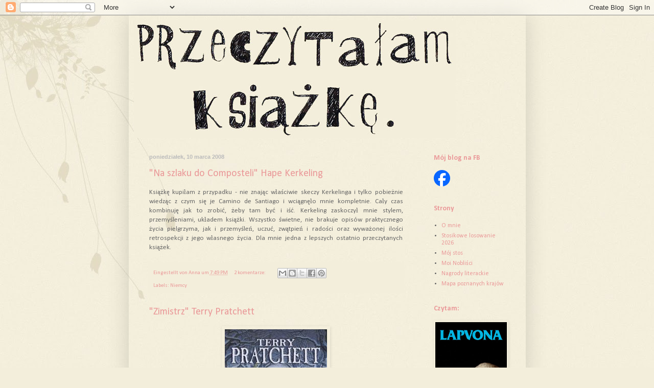

--- FILE ---
content_type: text/html; charset=UTF-8
request_url: https://przeczytalamksiazke.blogspot.com/2008/03/
body_size: 19855
content:
<!DOCTYPE html>
<html class='v2' dir='ltr' lang='pl'>
<head>
<link href='https://www.blogger.com/static/v1/widgets/335934321-css_bundle_v2.css' rel='stylesheet' type='text/css'/>
<meta content='width=1100' name='viewport'/>
<meta content='text/html; charset=UTF-8' http-equiv='Content-Type'/>
<meta content='blogger' name='generator'/>
<link href='https://przeczytalamksiazke.blogspot.com/favicon.ico' rel='icon' type='image/x-icon'/>
<link href='http://przeczytalamksiazke.blogspot.com/2008/03/' rel='canonical'/>
<link rel="alternate" type="application/atom+xml" title="Przeczytałam książkę - Atom" href="https://przeczytalamksiazke.blogspot.com/feeds/posts/default" />
<link rel="alternate" type="application/rss+xml" title="Przeczytałam książkę - RSS" href="https://przeczytalamksiazke.blogspot.com/feeds/posts/default?alt=rss" />
<link rel="service.post" type="application/atom+xml" title="Przeczytałam książkę - Atom" href="https://www.blogger.com/feeds/31773879/posts/default" />
<!--Can't find substitution for tag [blog.ieCssRetrofitLinks]-->
<meta content='http://przeczytalamksiazke.blogspot.com/2008/03/' property='og:url'/>
<meta content='Przeczytałam książkę' property='og:title'/>
<meta content='' property='og:description'/>
<title>Przeczytałam książkę: marca 2008</title>
<style type='text/css'>@font-face{font-family:'Calibri';font-style:normal;font-weight:400;font-display:swap;src:url(//fonts.gstatic.com/l/font?kit=J7afnpV-BGlaFfdAhLEY67FIEjg&skey=a1029226f80653a8&v=v15)format('woff2');unicode-range:U+0000-00FF,U+0131,U+0152-0153,U+02BB-02BC,U+02C6,U+02DA,U+02DC,U+0304,U+0308,U+0329,U+2000-206F,U+20AC,U+2122,U+2191,U+2193,U+2212,U+2215,U+FEFF,U+FFFD;}@font-face{font-family:'Calibri';font-style:normal;font-weight:700;font-display:swap;src:url(//fonts.gstatic.com/l/font?kit=J7aanpV-BGlaFfdAjAo9_pxqHxIZrCE&skey=cd2dd6afe6bf0eb2&v=v15)format('woff2');unicode-range:U+0000-00FF,U+0131,U+0152-0153,U+02BB-02BC,U+02C6,U+02DA,U+02DC,U+0304,U+0308,U+0329,U+2000-206F,U+20AC,U+2122,U+2191,U+2193,U+2212,U+2215,U+FEFF,U+FFFD;}</style>
<style id='page-skin-1' type='text/css'><!--
/*
-----------------------------------------------
Blogger Template Style
Name:     Simple
Designer: Blogger
URL:      www.blogger.com
----------------------------------------------- */
/* Content
----------------------------------------------- */
body {
font: normal normal 12px Calibri;
color: #666666;
background: #f3eedb url(//4.bp.blogspot.com/-VNiftdudVFY/T0lUQorKdYI/AAAAAAAAEbY/s5HE0VlLdgU/s0/Kopia%2Bprojekt%2B5.jpg) no-repeat scroll top left;
padding: 0 40px 40px 40px;
}
html body .region-inner {
min-width: 0;
max-width: 100%;
width: auto;
}
h2 {
font-size: 22px;
}
a:link {
text-decoration:none;
color: #ea9999;
}
a:visited {
text-decoration:none;
color: #888888;
}
a:hover {
text-decoration:underline;
color: #ea9999;
}
.body-fauxcolumn-outer .fauxcolumn-inner {
background: transparent none repeat scroll top left;
_background-image: none;
}
.body-fauxcolumn-outer .cap-top {
position: absolute;
z-index: 1;
height: 400px;
width: 100%;
}
.body-fauxcolumn-outer .cap-top .cap-left {
width: 100%;
background: transparent none repeat-x scroll top left;
_background-image: none;
}
.content-outer {
-moz-box-shadow: 0 0 40px rgba(0, 0, 0, .15);
-webkit-box-shadow: 0 0 5px rgba(0, 0, 0, .15);
-goog-ms-box-shadow: 0 0 10px #333333;
box-shadow: 0 0 40px rgba(0, 0, 0, .15);
margin-bottom: 1px;
}
.content-inner {
padding: 10px 10px;
}
.content-inner {
background-color: transparent;
}
/* Header
----------------------------------------------- */
.header-outer {
background: transparent none repeat-x scroll 0 -400px;
_background-image: none;
}
.Header h1 {
font: normal normal 60px Arial, Tahoma, Helvetica, FreeSans, sans-serif;
color: #000000;
text-shadow: -1px -1px 1px rgba(0, 0, 0, .2);
}
.Header h1 a {
color: #000000;
}
.Header .description {
font-size: 140%;
color: #777777;
}
.header-inner .Header .titlewrapper {
padding: 22px 30px;
}
.header-inner .Header .descriptionwrapper {
padding: 0 30px;
}
/* Tabs
----------------------------------------------- */
.tabs-inner .section:first-child {
border-top: 1px solid transparent;
}
.tabs-inner .section:first-child ul {
margin-top: -1px;
border-top: 1px solid transparent;
border-left: 0 solid transparent;
border-right: 0 solid transparent;
}
.tabs-inner .widget ul {
background: transparent url(https://resources.blogblog.com/blogblog/data/1kt/simple/gradients_light.png) repeat-x scroll 0 -800px;
_background-image: none;
border-bottom: 1px solid transparent;
margin-top: 0;
margin-left: -30px;
margin-right: -30px;
}
.tabs-inner .widget li a {
display: inline-block;
padding: .6em 1em;
font: normal normal 14px Calibri;
color: #666666;
border-left: 1px solid transparent;
border-right: 1px solid transparent;
}
.tabs-inner .widget li:first-child a {
border-left: none;
}
.tabs-inner .widget li.selected a, .tabs-inner .widget li a:hover {
color: #000000;
background-color: transparent;
text-decoration: none;
}
/* Columns
----------------------------------------------- */
.main-outer {
border-top: 0 solid transparent;
}
.fauxcolumn-left-outer .fauxcolumn-inner {
border-right: 1px solid transparent;
}
.fauxcolumn-right-outer .fauxcolumn-inner {
border-left: 1px solid transparent;
}
/* Headings
----------------------------------------------- */
div.widget > h2,
div.widget h2.title {
margin: 0 0 1em 0;
font: normal bold 14px Calibri;
color: #ea9999;
}
/* Widgets
----------------------------------------------- */
.widget .zippy {
color: #999999;
text-shadow: 2px 2px 1px rgba(0, 0, 0, .1);
}
.widget .popular-posts ul {
list-style: none;
}
/* Posts
----------------------------------------------- */
h2.date-header {
font: normal bold 11px Arial, Tahoma, Helvetica, FreeSans, sans-serif;
}
.date-header span {
background-color: transparent;
color: #bbbbbb;
padding: inherit;
letter-spacing: inherit;
margin: inherit;
}
.main-inner {
padding-top: 30px;
padding-bottom: 30px;
}
.main-inner .column-center-inner {
padding: 0 15px;
}
.main-inner .column-center-inner .section {
margin: 0 15px;
}
.post {
margin: 0 0 25px 0;
}
h3.post-title, .comments h4 {
font: normal normal 20px Calibri;
margin: .75em 0 0;
}
.post-body {
font-size: 110%;
line-height: 1.4;
position: relative;
}
.post-body img, .post-body .tr-caption-container, .Profile img, .Image img,
.BlogList .item-thumbnail img {
padding: 2px;
background: transparent;
border: 1px solid transparent;
-moz-box-shadow: 1px 1px 5px rgba(0, 0, 0, .1);
-webkit-box-shadow: 1px 1px 5px rgba(0, 0, 0, .1);
box-shadow: 1px 1px 5px rgba(0, 0, 0, .1);
}
.post-body img, .post-body .tr-caption-container {
padding: 5px;
}
.post-body .tr-caption-container {
color: #666666;
}
.post-body .tr-caption-container img {
padding: 0;
background: transparent;
border: none;
-moz-box-shadow: 0 0 0 rgba(0, 0, 0, .1);
-webkit-box-shadow: 0 0 0 rgba(0, 0, 0, .1);
box-shadow: 0 0 0 rgba(0, 0, 0, .1);
}
.post-header {
margin: 0 0 1.5em;
line-height: 1.6;
font-size: 90%;
}
.post-footer {
margin: 20px -2px 0;
padding: 5px 10px;
color: #ea9999;
background-color: #f3eedb;
border-bottom: 1px solid #f3eedb;
line-height: 1.6;
font-size: 90%;
}
#comments .comment-author {
padding-top: 1.5em;
border-top: 1px solid transparent;
background-position: 0 1.5em;
}
#comments .comment-author:first-child {
padding-top: 0;
border-top: none;
}
.avatar-image-container {
margin: .2em 0 0;
}
#comments .avatar-image-container img {
border: 1px solid transparent;
}
/* Comments
----------------------------------------------- */
.comments .comments-content .icon.blog-author {
background-repeat: no-repeat;
background-image: url([data-uri]);
}
.comments .comments-content .loadmore a {
border-top: 1px solid #999999;
border-bottom: 1px solid #999999;
}
.comments .comment-thread.inline-thread {
background-color: #f3eedb;
}
.comments .continue {
border-top: 2px solid #999999;
}
/* Accents
---------------------------------------------- */
.section-columns td.columns-cell {
border-left: 1px solid transparent;
}
.blog-pager {
background: transparent none no-repeat scroll top center;
}
.blog-pager-older-link, .home-link,
.blog-pager-newer-link {
background-color: transparent;
padding: 5px;
}
.footer-outer {
border-top: 0 dashed #bbbbbb;
}
/* Mobile
----------------------------------------------- */
body.mobile  {
background-size: auto;
}
.mobile .body-fauxcolumn-outer {
background: transparent none repeat scroll top left;
}
.mobile .body-fauxcolumn-outer .cap-top {
background-size: 100% auto;
}
.mobile .content-outer {
-webkit-box-shadow: 0 0 3px rgba(0, 0, 0, .15);
box-shadow: 0 0 3px rgba(0, 0, 0, .15);
}
.mobile .tabs-inner .widget ul {
margin-left: 0;
margin-right: 0;
}
.mobile .post {
margin: 0;
}
.mobile .main-inner .column-center-inner .section {
margin: 0;
}
.mobile .date-header span {
padding: 0.1em 10px;
margin: 0 -10px;
}
.mobile h3.post-title {
margin: 0;
}
.mobile .blog-pager {
background: transparent none no-repeat scroll top center;
}
.mobile .footer-outer {
border-top: none;
}
.mobile .main-inner, .mobile .footer-inner {
background-color: transparent;
}
.mobile-index-contents {
color: #666666;
}
.mobile-link-button {
background-color: #ea9999;
}
.mobile-link-button a:link, .mobile-link-button a:visited {
color: #ffffff;
}
.mobile .tabs-inner .section:first-child {
border-top: none;
}
.mobile .tabs-inner .PageList .widget-content {
background-color: transparent;
color: #000000;
border-top: 1px solid transparent;
border-bottom: 1px solid transparent;
}
.mobile .tabs-inner .PageList .widget-content .pagelist-arrow {
border-left: 1px solid transparent;
}

--></style>
<style id='template-skin-1' type='text/css'><!--
body {
min-width: 777px;
}
.content-outer, .content-fauxcolumn-outer, .region-inner {
min-width: 777px;
max-width: 777px;
_width: 777px;
}
.main-inner .columns {
padding-left: 0;
padding-right: 200px;
}
.main-inner .fauxcolumn-center-outer {
left: 0;
right: 200px;
/* IE6 does not respect left and right together */
_width: expression(this.parentNode.offsetWidth -
parseInt("0") -
parseInt("200px") + 'px');
}
.main-inner .fauxcolumn-left-outer {
width: 0;
}
.main-inner .fauxcolumn-right-outer {
width: 200px;
}
.main-inner .column-left-outer {
width: 0;
right: 100%;
margin-left: -0;
}
.main-inner .column-right-outer {
width: 200px;
margin-right: -200px;
}
#layout {
min-width: 0;
}
#layout .content-outer {
min-width: 0;
width: 800px;
}
#layout .region-inner {
min-width: 0;
width: auto;
}
body#layout div.add_widget {
padding: 8px;
}
body#layout div.add_widget a {
margin-left: 32px;
}
--></style>
<style>
    body {background-image:url(\/\/4.bp.blogspot.com\/-VNiftdudVFY\/T0lUQorKdYI\/AAAAAAAAEbY\/s5HE0VlLdgU\/s0\/Kopia%2Bprojekt%2B5.jpg);}
    
@media (max-width: 200px) { body {background-image:url(\/\/4.bp.blogspot.com\/-VNiftdudVFY\/T0lUQorKdYI\/AAAAAAAAEbY\/s5HE0VlLdgU\/w200\/Kopia%2Bprojekt%2B5.jpg);}}
@media (max-width: 400px) and (min-width: 201px) { body {background-image:url(\/\/4.bp.blogspot.com\/-VNiftdudVFY\/T0lUQorKdYI\/AAAAAAAAEbY\/s5HE0VlLdgU\/w400\/Kopia%2Bprojekt%2B5.jpg);}}
@media (max-width: 800px) and (min-width: 401px) { body {background-image:url(\/\/4.bp.blogspot.com\/-VNiftdudVFY\/T0lUQorKdYI\/AAAAAAAAEbY\/s5HE0VlLdgU\/w800\/Kopia%2Bprojekt%2B5.jpg);}}
@media (max-width: 1200px) and (min-width: 801px) { body {background-image:url(\/\/4.bp.blogspot.com\/-VNiftdudVFY\/T0lUQorKdYI\/AAAAAAAAEbY\/s5HE0VlLdgU\/w1200\/Kopia%2Bprojekt%2B5.jpg);}}
/* Last tag covers anything over one higher than the previous max-size cap. */
@media (min-width: 1201px) { body {background-image:url(\/\/4.bp.blogspot.com\/-VNiftdudVFY\/T0lUQorKdYI\/AAAAAAAAEbY\/s5HE0VlLdgU\/w1600\/Kopia%2Bprojekt%2B5.jpg);}}
  </style>
<script type='text/javascript'>
        (function(i,s,o,g,r,a,m){i['GoogleAnalyticsObject']=r;i[r]=i[r]||function(){
        (i[r].q=i[r].q||[]).push(arguments)},i[r].l=1*new Date();a=s.createElement(o),
        m=s.getElementsByTagName(o)[0];a.async=1;a.src=g;m.parentNode.insertBefore(a,m)
        })(window,document,'script','https://www.google-analytics.com/analytics.js','ga');
        ga('create', 'UA-6718101-1', 'auto', 'blogger');
        ga('blogger.send', 'pageview');
      </script>
<link href='https://www.blogger.com/dyn-css/authorization.css?targetBlogID=31773879&amp;zx=02ccb6ef-bc66-4a3b-b1ce-9b5226595484' media='none' onload='if(media!=&#39;all&#39;)media=&#39;all&#39;' rel='stylesheet'/><noscript><link href='https://www.blogger.com/dyn-css/authorization.css?targetBlogID=31773879&amp;zx=02ccb6ef-bc66-4a3b-b1ce-9b5226595484' rel='stylesheet'/></noscript>
<meta name='google-adsense-platform-account' content='ca-host-pub-1556223355139109'/>
<meta name='google-adsense-platform-domain' content='blogspot.com'/>

<!-- data-ad-client=ca-pub-1697686115168156 -->

</head>
<body class='loading variant-pale'>
<div class='navbar section' id='navbar' name='Pasek nawigacyjny'><div class='widget Navbar' data-version='1' id='Navbar1'><script type="text/javascript">
    function setAttributeOnload(object, attribute, val) {
      if(window.addEventListener) {
        window.addEventListener('load',
          function(){ object[attribute] = val; }, false);
      } else {
        window.attachEvent('onload', function(){ object[attribute] = val; });
      }
    }
  </script>
<div id="navbar-iframe-container"></div>
<script type="text/javascript" src="https://apis.google.com/js/platform.js"></script>
<script type="text/javascript">
      gapi.load("gapi.iframes:gapi.iframes.style.bubble", function() {
        if (gapi.iframes && gapi.iframes.getContext) {
          gapi.iframes.getContext().openChild({
              url: 'https://www.blogger.com/navbar/31773879?origin\x3dhttps://przeczytalamksiazke.blogspot.com',
              where: document.getElementById("navbar-iframe-container"),
              id: "navbar-iframe"
          });
        }
      });
    </script><script type="text/javascript">
(function() {
var script = document.createElement('script');
script.type = 'text/javascript';
script.src = '//pagead2.googlesyndication.com/pagead/js/google_top_exp.js';
var head = document.getElementsByTagName('head')[0];
if (head) {
head.appendChild(script);
}})();
</script>
</div></div>
<div class='body-fauxcolumns'>
<div class='fauxcolumn-outer body-fauxcolumn-outer'>
<div class='cap-top'>
<div class='cap-left'></div>
<div class='cap-right'></div>
</div>
<div class='fauxborder-left'>
<div class='fauxborder-right'></div>
<div class='fauxcolumn-inner'>
</div>
</div>
<div class='cap-bottom'>
<div class='cap-left'></div>
<div class='cap-right'></div>
</div>
</div>
</div>
<div class='content'>
<div class='content-fauxcolumns'>
<div class='fauxcolumn-outer content-fauxcolumn-outer'>
<div class='cap-top'>
<div class='cap-left'></div>
<div class='cap-right'></div>
</div>
<div class='fauxborder-left'>
<div class='fauxborder-right'></div>
<div class='fauxcolumn-inner'>
</div>
</div>
<div class='cap-bottom'>
<div class='cap-left'></div>
<div class='cap-right'></div>
</div>
</div>
</div>
<div class='content-outer'>
<div class='content-cap-top cap-top'>
<div class='cap-left'></div>
<div class='cap-right'></div>
</div>
<div class='fauxborder-left content-fauxborder-left'>
<div class='fauxborder-right content-fauxborder-right'></div>
<div class='content-inner'>
<header>
<div class='header-outer'>
<div class='header-cap-top cap-top'>
<div class='cap-left'></div>
<div class='cap-right'></div>
</div>
<div class='fauxborder-left header-fauxborder-left'>
<div class='fauxborder-right header-fauxborder-right'></div>
<div class='region-inner header-inner'>
<div class='header section' id='header' name='Nagłówek'><div class='widget Header' data-version='1' id='Header1'>
<div id='header-inner'>
<a href='https://przeczytalamksiazke.blogspot.com/' style='display: block'>
<img alt='Przeczytałam książkę' height='230px; ' id='Header1_headerimg' src='https://blogger.googleusercontent.com/img/b/R29vZ2xl/AVvXsEj7Wi_Apz-Tk0y6PQW8ri-rVQbrCvU_BmPmL_oSu9aWkmegvpMtiARE5MZjjAGsXE8JB1yXc3oXoYQDjoXmMebcStVbLDg2QSR_h2VowQ_gz8OhG6agmqMEUFrV9-XDS79VgU_K/s1600/001.jpg' style='display: block' width='630px; '/>
</a>
</div>
</div></div>
</div>
</div>
<div class='header-cap-bottom cap-bottom'>
<div class='cap-left'></div>
<div class='cap-right'></div>
</div>
</div>
</header>
<div class='tabs-outer'>
<div class='tabs-cap-top cap-top'>
<div class='cap-left'></div>
<div class='cap-right'></div>
</div>
<div class='fauxborder-left tabs-fauxborder-left'>
<div class='fauxborder-right tabs-fauxborder-right'></div>
<div class='region-inner tabs-inner'>
<div class='tabs no-items section' id='crosscol' name='Wszystkie kolumny'></div>
<div class='tabs no-items section' id='crosscol-overflow' name='Cross-Column 2'></div>
</div>
</div>
<div class='tabs-cap-bottom cap-bottom'>
<div class='cap-left'></div>
<div class='cap-right'></div>
</div>
</div>
<div class='main-outer'>
<div class='main-cap-top cap-top'>
<div class='cap-left'></div>
<div class='cap-right'></div>
</div>
<div class='fauxborder-left main-fauxborder-left'>
<div class='fauxborder-right main-fauxborder-right'></div>
<div class='region-inner main-inner'>
<div class='columns fauxcolumns'>
<div class='fauxcolumn-outer fauxcolumn-center-outer'>
<div class='cap-top'>
<div class='cap-left'></div>
<div class='cap-right'></div>
</div>
<div class='fauxborder-left'>
<div class='fauxborder-right'></div>
<div class='fauxcolumn-inner'>
</div>
</div>
<div class='cap-bottom'>
<div class='cap-left'></div>
<div class='cap-right'></div>
</div>
</div>
<div class='fauxcolumn-outer fauxcolumn-left-outer'>
<div class='cap-top'>
<div class='cap-left'></div>
<div class='cap-right'></div>
</div>
<div class='fauxborder-left'>
<div class='fauxborder-right'></div>
<div class='fauxcolumn-inner'>
</div>
</div>
<div class='cap-bottom'>
<div class='cap-left'></div>
<div class='cap-right'></div>
</div>
</div>
<div class='fauxcolumn-outer fauxcolumn-right-outer'>
<div class='cap-top'>
<div class='cap-left'></div>
<div class='cap-right'></div>
</div>
<div class='fauxborder-left'>
<div class='fauxborder-right'></div>
<div class='fauxcolumn-inner'>
</div>
</div>
<div class='cap-bottom'>
<div class='cap-left'></div>
<div class='cap-right'></div>
</div>
</div>
<!-- corrects IE6 width calculation -->
<div class='columns-inner'>
<div class='column-center-outer'>
<div class='column-center-inner'>
<div class='main section' id='main' name='Główny'><div class='widget Blog' data-version='1' id='Blog1'>
<div class='blog-posts hfeed'>

          <div class="date-outer">
        
<h2 class='date-header'><span>poniedziałek, 10 marca 2008</span></h2>

          <div class="date-posts">
        
<div class='post-outer'>
<div class='post hentry uncustomized-post-template' itemprop='blogPost' itemscope='itemscope' itemtype='http://schema.org/BlogPosting'>
<meta content='31773879' itemprop='blogId'/>
<meta content='3843606336096845251' itemprop='postId'/>
<a name='3843606336096845251'></a>
<h3 class='post-title entry-title' itemprop='name'>
<a href='https://przeczytalamksiazke.blogspot.com/2008/03/ich-bin-dann-mal-weg-hape-kerkelinga.html'>"Na szlaku do Composteli" Hape Kerkeling</a>
</h3>
<div class='post-header'>
<div class='post-header-line-1'></div>
</div>
<div class='post-body entry-content' id='post-body-3843606336096845251' itemprop='description articleBody'>
<div align="justify">
Książkę kupiłam z przypadku - nie znając właściwie skeczy Kerkelinga i tylko pobieżnie wiedząc z czym się je Camino de Santiago i wciągnęło mnie kompletnie. Cały czas kombinuję jak to zrobić, żeby tam być i iść. Kerkeling zaskoczył mnie stylem, przemyśleniami, układem książki. Wszystko świetne, nie brakuje opisów praktycznego życia pielgrzyma, jak i przemyśleń, uczuć, zwątpień i radości oraz wyważonej ilości retrospekcji z jego własnego życia. Dla mnie jedna z lepszych ostatnio przeczytanych książek.</div>
<div style='clear: both;'></div>
</div>
<div class='post-footer'>
<div class='post-footer-line post-footer-line-1'>
<span class='post-author vcard'>
Eingestellt von
<span class='fn' itemprop='author' itemscope='itemscope' itemtype='http://schema.org/Person'>
<meta content='https://www.blogger.com/profile/06077439546808561502' itemprop='url'/>
<a class='g-profile' href='https://www.blogger.com/profile/06077439546808561502' rel='author' title='author profile'>
<span itemprop='name'>Anna</span>
</a>
</span>
</span>
<span class='post-timestamp'>
um
<meta content='http://przeczytalamksiazke.blogspot.com/2008/03/ich-bin-dann-mal-weg-hape-kerkelinga.html' itemprop='url'/>
<a class='timestamp-link' href='https://przeczytalamksiazke.blogspot.com/2008/03/ich-bin-dann-mal-weg-hape-kerkelinga.html' rel='bookmark' title='permanent link'><abbr class='published' itemprop='datePublished' title='2008-03-10T19:49:00+01:00'>7:49 PM</abbr></a>
</span>
<span class='post-comment-link'>
<a class='comment-link' href='https://przeczytalamksiazke.blogspot.com/2008/03/ich-bin-dann-mal-weg-hape-kerkelinga.html#comment-form' onclick=''>
2 komentarze:
  </a>
</span>
<span class='post-icons'>
<span class='item-control blog-admin pid-553400208'>
<a href='https://www.blogger.com/post-edit.g?blogID=31773879&postID=3843606336096845251&from=pencil' title='Edytuj post'>
<img alt='' class='icon-action' height='18' src='https://resources.blogblog.com/img/icon18_edit_allbkg.gif' width='18'/>
</a>
</span>
</span>
<div class='post-share-buttons goog-inline-block'>
<a class='goog-inline-block share-button sb-email' href='https://www.blogger.com/share-post.g?blogID=31773879&postID=3843606336096845251&target=email' target='_blank' title='Wyślij pocztą e-mail'><span class='share-button-link-text'>Wyślij pocztą e-mail</span></a><a class='goog-inline-block share-button sb-blog' href='https://www.blogger.com/share-post.g?blogID=31773879&postID=3843606336096845251&target=blog' onclick='window.open(this.href, "_blank", "height=270,width=475"); return false;' target='_blank' title='Wrzuć na bloga'><span class='share-button-link-text'>Wrzuć na bloga</span></a><a class='goog-inline-block share-button sb-twitter' href='https://www.blogger.com/share-post.g?blogID=31773879&postID=3843606336096845251&target=twitter' target='_blank' title='Udostępnij w X'><span class='share-button-link-text'>Udostępnij w X</span></a><a class='goog-inline-block share-button sb-facebook' href='https://www.blogger.com/share-post.g?blogID=31773879&postID=3843606336096845251&target=facebook' onclick='window.open(this.href, "_blank", "height=430,width=640"); return false;' target='_blank' title='Udostępnij w usłudze Facebook'><span class='share-button-link-text'>Udostępnij w usłudze Facebook</span></a><a class='goog-inline-block share-button sb-pinterest' href='https://www.blogger.com/share-post.g?blogID=31773879&postID=3843606336096845251&target=pinterest' target='_blank' title='Udostępnij w serwisie Pinterest'><span class='share-button-link-text'>Udostępnij w serwisie Pinterest</span></a>
</div>
</div>
<div class='post-footer-line post-footer-line-2'>
<span class='post-labels'>
Labels:
<a href='https://przeczytalamksiazke.blogspot.com/search/label/Niemcy' rel='tag'>Niemcy</a>
</span>
</div>
<div class='post-footer-line post-footer-line-3'>
<span class='post-location'>
</span>
</div>
</div>
</div>
</div>
<div class='post-outer'>
<div class='post hentry uncustomized-post-template' itemprop='blogPost' itemscope='itemscope' itemtype='http://schema.org/BlogPosting'>
<meta content='https://blogger.googleusercontent.com/img/b/R29vZ2xl/AVvXsEjq5gP5vIltVtKsoCWDpM9Vc_6L_eYxFyifYrc53zDqSgc8o6PFe5FYptocREHZsYrU6ROcssNWsqqvIHQBxeRAitejj0XjtHX5YredAEK4IBLTD1zAuTVbgjhn5lA0fDm9NNLA/s1600/zimistrz.jpg' itemprop='image_url'/>
<meta content='31773879' itemprop='blogId'/>
<meta content='7212799065107760212' itemprop='postId'/>
<a name='7212799065107760212'></a>
<h3 class='post-title entry-title' itemprop='name'>
<a href='https://przeczytalamksiazke.blogspot.com/2008/03/zimistrz-terryego-pratchetta.html'>"Zimistrz" Terry Pratchett</a>
</h3>
<div class='post-header'>
<div class='post-header-line-1'></div>
</div>
<div class='post-body entry-content' id='post-body-7212799065107760212' itemprop='description articleBody'>
<div class="separator" style="clear: both; text-align: center;">
<a href="https://blogger.googleusercontent.com/img/b/R29vZ2xl/AVvXsEjq5gP5vIltVtKsoCWDpM9Vc_6L_eYxFyifYrc53zDqSgc8o6PFe5FYptocREHZsYrU6ROcssNWsqqvIHQBxeRAitejj0XjtHX5YredAEK4IBLTD1zAuTVbgjhn5lA0fDm9NNLA/s1600/zimistrz.jpg" imageanchor="1" style="margin-left: 1em; margin-right: 1em;"><img border="0" src="https://blogger.googleusercontent.com/img/b/R29vZ2xl/AVvXsEjq5gP5vIltVtKsoCWDpM9Vc_6L_eYxFyifYrc53zDqSgc8o6PFe5FYptocREHZsYrU6ROcssNWsqqvIHQBxeRAitejj0XjtHX5YredAEK4IBLTD1zAuTVbgjhn5lA0fDm9NNLA/s1600/zimistrz.jpg" /></a></div>
<br />
<br />
Będzie krótko - bardzo lubię serię z Feeglami! Duża dawka fantazji, humoru i jak zwykle świetne tłumaczenie.
<div style='clear: both;'></div>
</div>
<div class='post-footer'>
<div class='post-footer-line post-footer-line-1'>
<span class='post-author vcard'>
Eingestellt von
<span class='fn' itemprop='author' itemscope='itemscope' itemtype='http://schema.org/Person'>
<meta content='https://www.blogger.com/profile/06077439546808561502' itemprop='url'/>
<a class='g-profile' href='https://www.blogger.com/profile/06077439546808561502' rel='author' title='author profile'>
<span itemprop='name'>Anna</span>
</a>
</span>
</span>
<span class='post-timestamp'>
um
<meta content='http://przeczytalamksiazke.blogspot.com/2008/03/zimistrz-terryego-pratchetta.html' itemprop='url'/>
<a class='timestamp-link' href='https://przeczytalamksiazke.blogspot.com/2008/03/zimistrz-terryego-pratchetta.html' rel='bookmark' title='permanent link'><abbr class='published' itemprop='datePublished' title='2008-03-10T19:45:00+01:00'>7:45 PM</abbr></a>
</span>
<span class='post-comment-link'>
<a class='comment-link' href='https://przeczytalamksiazke.blogspot.com/2008/03/zimistrz-terryego-pratchetta.html#comment-form' onclick=''>
Brak komentarzy:
  </a>
</span>
<span class='post-icons'>
<span class='item-control blog-admin pid-553400208'>
<a href='https://www.blogger.com/post-edit.g?blogID=31773879&postID=7212799065107760212&from=pencil' title='Edytuj post'>
<img alt='' class='icon-action' height='18' src='https://resources.blogblog.com/img/icon18_edit_allbkg.gif' width='18'/>
</a>
</span>
</span>
<div class='post-share-buttons goog-inline-block'>
<a class='goog-inline-block share-button sb-email' href='https://www.blogger.com/share-post.g?blogID=31773879&postID=7212799065107760212&target=email' target='_blank' title='Wyślij pocztą e-mail'><span class='share-button-link-text'>Wyślij pocztą e-mail</span></a><a class='goog-inline-block share-button sb-blog' href='https://www.blogger.com/share-post.g?blogID=31773879&postID=7212799065107760212&target=blog' onclick='window.open(this.href, "_blank", "height=270,width=475"); return false;' target='_blank' title='Wrzuć na bloga'><span class='share-button-link-text'>Wrzuć na bloga</span></a><a class='goog-inline-block share-button sb-twitter' href='https://www.blogger.com/share-post.g?blogID=31773879&postID=7212799065107760212&target=twitter' target='_blank' title='Udostępnij w X'><span class='share-button-link-text'>Udostępnij w X</span></a><a class='goog-inline-block share-button sb-facebook' href='https://www.blogger.com/share-post.g?blogID=31773879&postID=7212799065107760212&target=facebook' onclick='window.open(this.href, "_blank", "height=430,width=640"); return false;' target='_blank' title='Udostępnij w usłudze Facebook'><span class='share-button-link-text'>Udostępnij w usłudze Facebook</span></a><a class='goog-inline-block share-button sb-pinterest' href='https://www.blogger.com/share-post.g?blogID=31773879&postID=7212799065107760212&target=pinterest' target='_blank' title='Udostępnij w serwisie Pinterest'><span class='share-button-link-text'>Udostępnij w serwisie Pinterest</span></a>
</div>
</div>
<div class='post-footer-line post-footer-line-2'>
<span class='post-labels'>
Labels:
<a href='https://przeczytalamksiazke.blogspot.com/search/label/Wlk.%20Brytania' rel='tag'>Wlk. Brytania</a>
</span>
</div>
<div class='post-footer-line post-footer-line-3'>
<span class='post-location'>
</span>
</div>
</div>
</div>
</div>

        </div></div>
      
</div>
<div class='blog-pager' id='blog-pager'>
<span id='blog-pager-newer-link'>
<a class='blog-pager-newer-link' href='https://przeczytalamksiazke.blogspot.com/search?updated-max=2009-04-01T14:59:00%2B02:00&amp;max-results=100&amp;reverse-paginate=true' id='Blog1_blog-pager-newer-link' title='Nowsze posty'>Nowsze posty</a>
</span>
<span id='blog-pager-older-link'>
<a class='blog-pager-older-link' href='https://przeczytalamksiazke.blogspot.com/search?updated-max=2008-03-10T19:45:00%2B01:00' id='Blog1_blog-pager-older-link' title='Starsze posty'>Starsze posty</a>
</span>
<a class='home-link' href='https://przeczytalamksiazke.blogspot.com/'>Strona główna</a>
</div>
<div class='clear'></div>
<div class='blog-feeds'>
<div class='feed-links'>
Subskrybuj:
<a class='feed-link' href='https://przeczytalamksiazke.blogspot.com/feeds/posts/default' target='_blank' type='application/atom+xml'>Komentarze (Atom)</a>
</div>
</div>
</div></div>
</div>
</div>
<div class='column-left-outer'>
<div class='column-left-inner'>
<aside>
</aside>
</div>
</div>
<div class='column-right-outer'>
<div class='column-right-inner'>
<aside>
<div class='sidebar section' id='sidebar-right-1'><div class='widget HTML' data-version='1' id='HTML1'>
<h2 class='title'>Mój blog na FB</h2>
<div class='widget-content'>
<a href="http://www.facebook.com/przeczytalamksiazke" target="_TOP" title="Przeczytałam książkę / Lesehunger"><img src="https://lh3.googleusercontent.com/blogger_img_proxy/AEn0k_tLZv7kF_1ZVHmlFDH1Q8dQWseDQVVCo11Z_Tx4rPx7X85ME-1oSZQSjXaoBKe511NymIwns_gnKjWSPaa-2h0vmJnLkpO6ZIM3EeqvTGmV_iDHrODbRypSkvDvRv6m5NxopvMBYQ=s0-d" style="border: 0px;"></a>

<!-- Facebook Badge END -->
</div>
<div class='clear'></div>
</div><div class='widget PageList' data-version='1' id='PageList1'>
<h2>Strony</h2>
<div class='widget-content'>
<ul>
<li>
<a href='https://przeczytalamksiazke.blogspot.com/p/o-mnie.html'>O mnie</a>
</li>
<li>
<a href='https://przeczytalamksiazke.blogspot.com/p/stosikowe-losowanie-2012.html'>Stosikowe losowanie 2026</a>
</li>
<li>
<a href='https://przeczytalamksiazke.blogspot.com/p/moj-stos.html'>Mój stos</a>
</li>
<li>
<a href='https://przeczytalamksiazke.blogspot.com/p/moi-noblisci.html'>Moi Nobliści</a>
</li>
<li>
<a href='https://przeczytalamksiazke.blogspot.com/p/nagrody-literackie.html'>Nagrody literackie</a>
</li>
<li>
<a href='https://przeczytalamksiazke.blogspot.com/p/mapa-poznanych-krajow.html'>Mapa poznanych krajów</a>
</li>
</ul>
<div class='clear'></div>
</div>
</div><div class='widget Image' data-version='1' id='Image1'>
<h2>Czytam:</h2>
<div class='widget-content'>
<img alt='Czytam:' height='375' id='Image1_img' src='https://blogger.googleusercontent.com/img/a/AVvXsEj4IxihhVEbMHyfT5ncNc4Db_cjOBeCfs-fYGV_Ul2-w53baAMTH1YVc7h1LVTiwQk1xChpi2fqAXh7RYdXWbltvIri8hMp2tkdaRmbdfxQTbpbjL3milN4r6f7FUlhG5afzrTCSsse_IPYZ9sK2ENOj7_DASx815zBgs5t-lbDp1O-1-ePDytp=s375' width='250'/>
<br/>
</div>
<div class='clear'></div>
</div><div class='widget Image' data-version='1' id='Image2'>
<h2>Słucham:</h2>
<div class='widget-content'>
<img alt='Słucham:' height='356' id='Image2_img' src='https://blogger.googleusercontent.com/img/a/AVvXsEj8x7AMKf0jarhlvtzCTH1eCqZVFasXJe_a-CKA8JcUtz9UUhtzmv3xg7Ez6fsnqRSTTh7Xj4ktB7sottbyuWJ3HBTlD0Z5IWBvW2p-J-POPYOjqlwuI-2pbCdRDuLjgQia-ZKkl-Fk97PLIIoTkXZok7KaaFC3k_OpFTnDoBiznk7x353Ty8Mm=s356' width='250'/>
<br/>
</div>
<div class='clear'></div>
</div><div class='widget HTML' data-version='1' id='HTML2'>
<h2 class='title'>Moja półka na Goodreads:</h2>
<div class='widget-content'>
<span style="color: #382110">my read shelf:</span><br/><a href="https://www.goodreads.com/review/list/59149393?shelf=read" title="Anna's book recommendations, liked quotes, book clubs, book trivia, book lists (read shelf)"><img border="0" alt="Anna&#39;s book recommendations, liked quotes, book clubs, book trivia, book lists (read shelf)" src="https://www.goodreads.com/images/badge/badge1.jpg" /></a>
</div>
<div class='clear'></div>
</div><div class='widget BlogSearch' data-version='1' id='BlogSearch1'>
<h2 class='title'>Szukaj na tym blogu</h2>
<div class='widget-content'>
<div id='BlogSearch1_form'>
<form action='https://przeczytalamksiazke.blogspot.com/search' class='gsc-search-box' target='_top'>
<table cellpadding='0' cellspacing='0' class='gsc-search-box'>
<tbody>
<tr>
<td class='gsc-input'>
<input autocomplete='off' class='gsc-input' name='q' size='10' title='search' type='text' value=''/>
</td>
<td class='gsc-search-button'>
<input class='gsc-search-button' title='search' type='submit' value='Wyszukaj'/>
</td>
</tr>
</tbody>
</table>
</form>
</div>
</div>
<div class='clear'></div>
</div><div class='widget Subscribe' data-version='1' id='Subscribe1'>
<div style='white-space:nowrap'>
<h2 class='title'>Subskrybuj</h2>
<div class='widget-content'>
<div class='subscribe-wrapper subscribe-type-POST'>
<div class='subscribe expanded subscribe-type-POST' id='SW_READER_LIST_Subscribe1POST' style='display:none;'>
<div class='top'>
<span class='inner' onclick='return(_SW_toggleReaderList(event, "Subscribe1POST"));'>
<img class='subscribe-dropdown-arrow' src='https://resources.blogblog.com/img/widgets/arrow_dropdown.gif'/>
<img align='absmiddle' alt='' border='0' class='feed-icon' src='https://resources.blogblog.com/img/icon_feed12.png'/>
Posty
</span>
<div class='feed-reader-links'>
<a class='feed-reader-link' href='https://www.netvibes.com/subscribe.php?url=https%3A%2F%2Fprzeczytalamksiazke.blogspot.com%2Ffeeds%2Fposts%2Fdefault' target='_blank'>
<img src='https://resources.blogblog.com/img/widgets/subscribe-netvibes.png'/>
</a>
<a class='feed-reader-link' href='https://add.my.yahoo.com/content?url=https%3A%2F%2Fprzeczytalamksiazke.blogspot.com%2Ffeeds%2Fposts%2Fdefault' target='_blank'>
<img src='https://resources.blogblog.com/img/widgets/subscribe-yahoo.png'/>
</a>
<a class='feed-reader-link' href='https://przeczytalamksiazke.blogspot.com/feeds/posts/default' target='_blank'>
<img align='absmiddle' class='feed-icon' src='https://resources.blogblog.com/img/icon_feed12.png'/>
                  Atom
                </a>
</div>
</div>
<div class='bottom'></div>
</div>
<div class='subscribe' id='SW_READER_LIST_CLOSED_Subscribe1POST' onclick='return(_SW_toggleReaderList(event, "Subscribe1POST"));'>
<div class='top'>
<span class='inner'>
<img class='subscribe-dropdown-arrow' src='https://resources.blogblog.com/img/widgets/arrow_dropdown.gif'/>
<span onclick='return(_SW_toggleReaderList(event, "Subscribe1POST"));'>
<img align='absmiddle' alt='' border='0' class='feed-icon' src='https://resources.blogblog.com/img/icon_feed12.png'/>
Posty
</span>
</span>
</div>
<div class='bottom'></div>
</div>
</div>
<div class='subscribe-wrapper subscribe-type-COMMENT'>
<div class='subscribe expanded subscribe-type-COMMENT' id='SW_READER_LIST_Subscribe1COMMENT' style='display:none;'>
<div class='top'>
<span class='inner' onclick='return(_SW_toggleReaderList(event, "Subscribe1COMMENT"));'>
<img class='subscribe-dropdown-arrow' src='https://resources.blogblog.com/img/widgets/arrow_dropdown.gif'/>
<img align='absmiddle' alt='' border='0' class='feed-icon' src='https://resources.blogblog.com/img/icon_feed12.png'/>
Komentarze
</span>
<div class='feed-reader-links'>
<a class='feed-reader-link' href='https://www.netvibes.com/subscribe.php?url=https%3A%2F%2Fprzeczytalamksiazke.blogspot.com%2Ffeeds%2Fcomments%2Fdefault' target='_blank'>
<img src='https://resources.blogblog.com/img/widgets/subscribe-netvibes.png'/>
</a>
<a class='feed-reader-link' href='https://add.my.yahoo.com/content?url=https%3A%2F%2Fprzeczytalamksiazke.blogspot.com%2Ffeeds%2Fcomments%2Fdefault' target='_blank'>
<img src='https://resources.blogblog.com/img/widgets/subscribe-yahoo.png'/>
</a>
<a class='feed-reader-link' href='https://przeczytalamksiazke.blogspot.com/feeds/comments/default' target='_blank'>
<img align='absmiddle' class='feed-icon' src='https://resources.blogblog.com/img/icon_feed12.png'/>
                  Atom
                </a>
</div>
</div>
<div class='bottom'></div>
</div>
<div class='subscribe' id='SW_READER_LIST_CLOSED_Subscribe1COMMENT' onclick='return(_SW_toggleReaderList(event, "Subscribe1COMMENT"));'>
<div class='top'>
<span class='inner'>
<img class='subscribe-dropdown-arrow' src='https://resources.blogblog.com/img/widgets/arrow_dropdown.gif'/>
<span onclick='return(_SW_toggleReaderList(event, "Subscribe1COMMENT"));'>
<img align='absmiddle' alt='' border='0' class='feed-icon' src='https://resources.blogblog.com/img/icon_feed12.png'/>
Komentarze
</span>
</span>
</div>
<div class='bottom'></div>
</div>
</div>
<div style='clear:both'></div>
</div>
</div>
<div class='clear'></div>
</div><div class='widget BlogList' data-version='1' id='BlogList1'>
<h2 class='title'>Tu zaglądam</h2>
<div class='widget-content'>
<div class='blog-list-container' id='BlogList1_container'>
<ul id='BlogList1_blogs'>
<li style='display: block;'>
<div class='blog-icon'>
<img data-lateloadsrc='https://lh3.googleusercontent.com/blogger_img_proxy/AEn0k_tXmOPs5APuKLZ5rsdEQ_HKfUBM_1XtHZjfp7b6XUZG5CVykmpUrgyWHzyOfU81CKd6JsEbQ1h928nncHTbPNbirRztX8Q61MU5R0qQOXZ3jdmRHA=s16-w16-h16' height='16' width='16'/>
</div>
<div class='blog-content'>
<div class='blog-title'>
<a href='https://koczowniczkablog.blogspot.com/' target='_blank'>
Koczowniczka o książkach</a>
</div>
<div class='item-content'>
</div>
</div>
<div style='clear: both;'></div>
</li>
<li style='display: block;'>
<div class='blog-icon'>
<img data-lateloadsrc='https://lh3.googleusercontent.com/blogger_img_proxy/AEn0k_sBM2BK1Enl6Iye5stZSPNkjMoJHX1vscuQUkRMDMjw72G611u1BZO9K9m7fuRsu65fR3ZGjuxVfO36K9Q6yesiQXY_4AaqbDPpdSmu-vvBe7tS=s16-w16-h16' height='16' width='16'/>
</div>
<div class='blog-content'>
<div class='blog-title'>
<a href='http://krytycznymokiem.blogspot.com/' target='_blank'>
Krytycznym okiem...</a>
</div>
<div class='item-content'>
</div>
</div>
<div style='clear: both;'></div>
</li>
<li style='display: block;'>
<div class='blog-icon'>
<img data-lateloadsrc='https://lh3.googleusercontent.com/blogger_img_proxy/AEn0k_vZkLYZ6gL0F_dqLyP2ymbIe3QqkCBBwdRz5Ziu3LMNzm8pmCEpPojekrrkrG4o_xUfXvmfcOJoVoy_AHw7KQLWUrknXRKYC90angA=s16-w16-h16' height='16' width='16'/>
</div>
<div class='blog-content'>
<div class='blog-title'>
<a href='https://klub-aa.blogspot.com/' target='_blank'>
Klub AA</a>
</div>
<div class='item-content'>
</div>
</div>
<div style='clear: both;'></div>
</li>
<li style='display: block;'>
<div class='blog-icon'>
<img data-lateloadsrc='https://lh3.googleusercontent.com/blogger_img_proxy/AEn0k_smmT_-SjFxW8DHutbA01FqWHNEMh58tl2v7-k7Q1C7o-I0GunhtEIobx8OgnvXEXsFL9IOcyao_DUZTnJejvjEMCE5D-ePuDKWim7Y=s16-w16-h16' height='16' width='16'/>
</div>
<div class='blog-content'>
<div class='blog-title'>
<a href='https://guciamal.blogspot.com/' target='_blank'>
moje podróże</a>
</div>
<div class='item-content'>
</div>
</div>
<div style='clear: both;'></div>
</li>
<li style='display: block;'>
<div class='blog-icon'>
<img data-lateloadsrc='https://lh3.googleusercontent.com/blogger_img_proxy/AEn0k_tCQ_z-icVqTh10VGcN5ahCaVCZCBXFG105ixsOmyw8CF2cfj7S6twtWSzZqb_2rH6YEUXXtNnFv4QwT0eo7xmUpqoY4gqgtCboFwJD=s16-w16-h16' height='16' width='16'/>
</div>
<div class='blog-content'>
<div class='blog-title'>
<a href='https://zacofany-w-lekturze.pl' target='_blank'>
Beznadziejnie zacofany w lekturze</a>
</div>
<div class='item-content'>
</div>
</div>
<div style='clear: both;'></div>
</li>
<li style='display: none;'>
<div class='blog-icon'>
<img data-lateloadsrc='https://lh3.googleusercontent.com/blogger_img_proxy/AEn0k_tji7fPjN4Mn0IRov7kv_wjG8L0dXHXlOduQcDHBn37OZcHxaC1uaAy10JXanXMgQ9KpBetRCwu6c-bbiL29WOhIL8kVkaHkyOpKg=s16-w16-h16' height='16' width='16'/>
</div>
<div class='blog-content'>
<div class='blog-title'>
<a href='https://www.malaczcionka.pl/' target='_blank'>
Mała czcionka</a>
</div>
<div class='item-content'>
</div>
</div>
<div style='clear: both;'></div>
</li>
<li style='display: none;'>
<div class='blog-icon'>
<img data-lateloadsrc='https://lh3.googleusercontent.com/blogger_img_proxy/AEn0k_ve3h3Ik1NdxshqKofOdUwJUPlY4lqkQfJkeXdFlC5uTorxYNStlk-eNUarUbG9nUw30g5NV64q_ryetCJl2xgAQnZLWTd3xqL8HCjCuNCtHg=s16-w16-h16' height='16' width='16'/>
</div>
<div class='blog-content'>
<div class='blog-title'>
<a href='https://czytankianki.blogspot.com/' target='_blank'>
Czytanki Anki</a>
</div>
<div class='item-content'>
</div>
</div>
<div style='clear: both;'></div>
</li>
<li style='display: none;'>
<div class='blog-icon'>
<img data-lateloadsrc='https://lh3.googleusercontent.com/blogger_img_proxy/AEn0k_thKNzuUSDUu7w-FJ3MZvLCNB46GXoddqDqmXuaUDixfuNLE0PGzE_FDvBoeNDB79VWKB1v8hB5fxE2T4ajNnWVu1Yd0H6q-c82cRxpqzHvVMUNbgw=s16-w16-h16' height='16' width='16'/>
</div>
<div class='blog-content'>
<div class='blog-title'>
<a href='http://literackie-skarby.blogspot.com/' target='_blank'>
Literackie skarby świata całego</a>
</div>
<div class='item-content'>
</div>
</div>
<div style='clear: both;'></div>
</li>
<li style='display: none;'>
<div class='blog-icon'>
<img data-lateloadsrc='https://lh3.googleusercontent.com/blogger_img_proxy/AEn0k_tNjE1lWmiwRLLBcCCbBxjmEIq_vLJalU3GkQyJOzxcRBLMNFj5vIRRcOt0kQHK9_P6C3cvYiym9lZ7uHmVvnfE4Wcv1l2fH54=s16-w16-h16' height='16' width='16'/>
</div>
<div class='blog-content'>
<div class='blog-title'>
<a href='https://chiara76.home.blog' target='_blank'>
o ksiażkach</a>
</div>
<div class='item-content'>
</div>
</div>
<div style='clear: both;'></div>
</li>
<li style='display: none;'>
<div class='blog-icon'>
<img data-lateloadsrc='https://lh3.googleusercontent.com/blogger_img_proxy/AEn0k_uNKo0Stg6OqUZOjI8b32kY-udlNlnI0RhlEPZghqgBFw-6LvTNAsInhCzag0WsRnqx5rhFuQQHBCcdqFg8gSXfzqQ=s16-w16-h16' height='16' width='16'/>
</div>
<div class='blog-content'>
<div class='blog-title'>
<a href='https://atalantes.de' target='_blank'>
Atalantes Historien</a>
</div>
<div class='item-content'>
</div>
</div>
<div style='clear: both;'></div>
</li>
<li style='display: none;'>
<div class='blog-icon'>
<img data-lateloadsrc='https://lh3.googleusercontent.com/blogger_img_proxy/AEn0k_vd8BEACYF6KU7FoMJLMCGF_JZNRkkp1ctXV65UQXVKnkaxmlclcHwQKoUK1CVo4-npHEt3TKwuzG_2X7wNNJ8SUAdBFOM8wpaKaA=s16-w16-h16' height='16' width='16'/>
</div>
<div class='blog-content'>
<div class='blog-title'>
<a href='http://mcagnes.blogspot.com/' target='_blank'>
Dowolnik</a>
</div>
<div class='item-content'>
</div>
</div>
<div style='clear: both;'></div>
</li>
<li style='display: none;'>
<div class='blog-icon'>
<img data-lateloadsrc='https://lh3.googleusercontent.com/blogger_img_proxy/AEn0k_vrG7sISdEV4ZVZ0riGvBj00tFnfuWvEiBDw7ZLb18MkXpXrbdxt0S82Oz514zr8eTTLmKZK0sIfk8Y3fNVOJ4YDYBm-2NfXFPxKzUQcqxp=s16-w16-h16' height='16' width='16'/>
</div>
<div class='blog-content'>
<div class='blog-title'>
<a href='https://jedenakapit.blogspot.com/' target='_blank'>
Jeden akapit</a>
</div>
<div class='item-content'>
</div>
</div>
<div style='clear: both;'></div>
</li>
<li style='display: none;'>
<div class='blog-icon'>
<img data-lateloadsrc='https://lh3.googleusercontent.com/blogger_img_proxy/AEn0k_uFql36_BYlT4ykJIKCd4RfqBXbgvWu93l3mL0vDzihCEY2gIdf8cxo3wiEII29O_7ScDagxUfuopwPTgf0iLP4RU_Rf-Enr9en4g=s16-w16-h16' height='16' width='16'/>
</div>
<div class='blog-content'>
<div class='blog-title'>
<a href='https://www.bonaventura.blog' target='_blank'>
Bonaventura</a>
</div>
<div class='item-content'>
</div>
</div>
<div style='clear: both;'></div>
</li>
<li style='display: none;'>
<div class='blog-icon'>
<img data-lateloadsrc='https://lh3.googleusercontent.com/blogger_img_proxy/AEn0k_unerRtd0BtBnzy-DJbDLuanlx3tsFQs-k5M7gKWFOJ9RGQeTVfzZjXdfqZV3GFHNHgLu1L7J3NiMu5Bx_QoBCk_2WCe9qoQ9l2TAjeRvoG1L7v=s16-w16-h16' height='16' width='16'/>
</div>
<div class='blog-content'>
<div class='blog-title'>
<a href='https://czytajodlewej.wordpress.com' target='_blank'>
Czytaj od lewej</a>
</div>
<div class='item-content'>
</div>
</div>
<div style='clear: both;'></div>
</li>
<li style='display: none;'>
<div class='blog-icon'>
<img data-lateloadsrc='https://lh3.googleusercontent.com/blogger_img_proxy/AEn0k_vmhuz5ohOY7cXaWgjMjfjGAlitUN3-sXIlfMAp1GiBImR5uZbKurP6p2Hb7VnfxfDGcrQ5OLJMGKZSNxS0yIwfKGCHlzeVkb1GjqDI=s16-w16-h16' height='16' width='16'/>
</div>
<div class='blog-content'>
<div class='blog-title'>
<a href='https://www.ksiazkinaostro.pl/' target='_blank'>
Książki na ostro</a>
</div>
<div class='item-content'>
</div>
</div>
<div style='clear: both;'></div>
</li>
<li style='display: none;'>
<div class='blog-icon'>
<img data-lateloadsrc='https://lh3.googleusercontent.com/blogger_img_proxy/AEn0k_vjRQ6j5cD-HZLbMAS-3ZrOXFLQyd93MGeswMiPoBwgD1e2Kss183pb8iL7bdijuNmKzgJaoiZ2xe_vCd3AlfuW58nIU3X4bcOYRGOl6_dnpwrVyu3eIg=s16-w16-h16' height='16' width='16'/>
</div>
<div class='blog-content'>
<div class='blog-title'>
<a href='https://poleczkazksiazkami.wordpress.com' target='_blank'>
Półeczka z książkami</a>
</div>
<div class='item-content'>
</div>
</div>
<div style='clear: both;'></div>
</li>
<li style='display: none;'>
<div class='blog-icon'>
<img data-lateloadsrc='https://lh3.googleusercontent.com/blogger_img_proxy/AEn0k_ugcbw0ofOjmYCTJk7ukezDw-7NXlwchDxd6zTVwbBq8cMTRTkGwutbC1E2Hht0vkIPKinoDx5iMNOLFnhBmI5w5yjNJ8EN0oJ4hmsqw1ai0DFoxu2RhRPq=s16-w16-h16' height='16' width='16'/>
</div>
<div class='blog-content'>
<div class='blog-title'>
<a href='https://www.prowincjonalnanauczycielka.pl/' target='_blank'>
Prowincjonalna nauczycielka</a>
</div>
<div class='item-content'>
</div>
</div>
<div style='clear: both;'></div>
</li>
<li style='display: none;'>
<div class='blog-icon'>
<img data-lateloadsrc='https://lh3.googleusercontent.com/blogger_img_proxy/AEn0k_uRKo7I5Yj0wALpqTbs_EnrZEizdME7TpkHM3OceXN0hIsaSHzl_wzlTRVs2B3SiiP_RGlYdfQ6pIIw2xjYl2dK_hyvSQvYkDl3UA=s16-w16-h16' height='16' width='16'/>
</div>
<div class='blog-content'>
<div class='blog-title'>
<a href='https://bazyl3.blogspot.com/' target='_blank'>
Śmieciuszek życiowy, czyli co u Bazyla piszczy.</a>
</div>
<div class='item-content'>
</div>
</div>
<div style='clear: both;'></div>
</li>
<li style='display: none;'>
<div class='blog-icon'>
<img data-lateloadsrc='https://lh3.googleusercontent.com/blogger_img_proxy/AEn0k_vFyPEshud2Vhhd6WpqKV4mk2BwpTAtiZLC5SYztbHF33gSYg7kliNN3gzv8KYnlfOzf6L99iGUUuYYpQLg0H3nn9c7ruqQuwEVDob-9pk=s16-w16-h16' height='16' width='16'/>
</div>
<div class='blog-content'>
<div class='blog-title'>
<a href='https://maniaczytania.home.blog' target='_blank'>
Mania Czytania</a>
</div>
<div class='item-content'>
</div>
</div>
<div style='clear: both;'></div>
</li>
<li style='display: none;'>
<div class='blog-icon'>
<img data-lateloadsrc='https://lh3.googleusercontent.com/blogger_img_proxy/AEn0k_tdGzhaoxs9y1qgPaWey9acXNo2Sp5tDUbWcwJfsQoEsXc8Zs5B2v6rZPCtUbvwINiPkXr4QZrBu3Cg7jE0IGrjizKkxRGznAGHQXMkHg=s16-w16-h16' height='16' width='16'/>
</div>
<div class='blog-content'>
<div class='blog-title'>
<a href='https://www.buecherwurmloch.at' target='_blank'>
Bücherwurmloch</a>
</div>
<div class='item-content'>
</div>
</div>
<div style='clear: both;'></div>
</li>
<li style='display: none;'>
<div class='blog-icon'>
<img data-lateloadsrc='https://lh3.googleusercontent.com/blogger_img_proxy/AEn0k_ss3nJxRpT-gr66pHRKV8qkadnrZ_nhmgO-jVs44qHwlkbNtE6T1hNmUI0t2PMwSTulo-wcaeBTtg2oEEYelaQRQ54hK5HES8nSOiowwbSebw=s16-w16-h16' height='16' width='16'/>
</div>
<div class='blog-content'>
<div class='blog-title'>
<a href='http://ksiazki-annie.blogspot.com/' target='_blank'>
Książkoholizm</a>
</div>
<div class='item-content'>
</div>
</div>
<div style='clear: both;'></div>
</li>
<li style='display: none;'>
<div class='blog-icon'>
<img data-lateloadsrc='https://lh3.googleusercontent.com/blogger_img_proxy/AEn0k_v36RKN1KKLrHMX73UxctVzGo_NXvC2PcO8tSCU3C6rh2wZbuySoK5N78AmzeIjXQpOiSiYBpl_Laobdn7U12RqAqKEASy-xoEYB58=s16-w16-h16' height='16' width='16'/>
</div>
<div class='blog-content'>
<div class='blog-title'>
<a href='http://www.czytambolubie.com' target='_blank'>
Czytam, bo lubię</a>
</div>
<div class='item-content'>
</div>
</div>
<div style='clear: both;'></div>
</li>
<li style='display: none;'>
<div class='blog-icon'>
<img data-lateloadsrc='https://lh3.googleusercontent.com/blogger_img_proxy/AEn0k_vgSxDF7uNSFo0TpDN_xE3KB4yKSMTtO5xBUZpV-8twYCM-bwGXJytVmiSfzZkfjt7npI9gxZAE1oLJZd18Q_y9UcCMrPXbrn_64cLRZY4=s16-w16-h16' height='16' width='16'/>
</div>
<div class='blog-content'>
<div class='blog-title'>
<a href='https://grafomanya.wordpress.com' target='_blank'>
Grafomanya</a>
</div>
<div class='item-content'>
</div>
</div>
<div style='clear: both;'></div>
</li>
<li style='display: none;'>
<div class='blog-icon'>
<img data-lateloadsrc='https://lh3.googleusercontent.com/blogger_img_proxy/AEn0k_usBvEZ4paXNoZD-MMF1Ua71IpG21XNUX3Je11tLHK-8I8sdVJNBeFRteH6QzC9ihOuu81J3E8RFuV1wylZr-1g7D9s5aUv=s16-w16-h16' height='16' width='16'/>
</div>
<div class='blog-content'>
<div class='blog-title'>
<a href='http://miastoksiazek.net' target='_blank'>
Miasto Książek</a>
</div>
<div class='item-content'>
</div>
</div>
<div style='clear: both;'></div>
</li>
</ul>
<div class='show-option'>
<span id='BlogList1_show-n' style='display: none;'>
<a href='javascript:void(0)' onclick='return false;'>
Pokaż 5
</a>
</span>
<span id='BlogList1_show-all' style='margin-left: 5px;'>
<a href='javascript:void(0)' onclick='return false;'>
Pokaż wszystko
</a>
</span>
</div>
<div class='clear'></div>
</div>
</div>
</div><div class='widget Label' data-version='1' id='Label1'>
<h2>Etykiety</h2>
<div class='widget-content list-label-widget-content'>
<ul>
<li>
<a dir='ltr' href='https://przeczytalamksiazke.blogspot.com/search/label/Afganistan'>Afganistan</a>
<span dir='ltr'>(5)</span>
</li>
<li>
<a dir='ltr' href='https://przeczytalamksiazke.blogspot.com/search/label/Albania'>Albania</a>
<span dir='ltr'>(4)</span>
</li>
<li>
<a dir='ltr' href='https://przeczytalamksiazke.blogspot.com/search/label/album'>album</a>
<span dir='ltr'>(1)</span>
</li>
<li>
<a dir='ltr' href='https://przeczytalamksiazke.blogspot.com/search/label/Algieria'>Algieria</a>
<span dir='ltr'>(1)</span>
</li>
<li>
<a dir='ltr' href='https://przeczytalamksiazke.blogspot.com/search/label/Ameryka%C5%84skie%20Wyspy%20Dziewicze'>Amerykańskie Wyspy Dziewicze</a>
<span dir='ltr'>(1)</span>
</li>
<li>
<a dir='ltr' href='https://przeczytalamksiazke.blogspot.com/search/label/Andora'>Andora</a>
<span dir='ltr'>(1)</span>
</li>
<li>
<a dir='ltr' href='https://przeczytalamksiazke.blogspot.com/search/label/Angola'>Angola</a>
<span dir='ltr'>(3)</span>
</li>
<li>
<a dir='ltr' href='https://przeczytalamksiazke.blogspot.com/search/label/Antigua%20i%20Barbuda'>Antigua i Barbuda</a>
<span dir='ltr'>(1)</span>
</li>
<li>
<a dir='ltr' href='https://przeczytalamksiazke.blogspot.com/search/label/archipelag'>archipelag</a>
<span dir='ltr'>(8)</span>
</li>
<li>
<a dir='ltr' href='https://przeczytalamksiazke.blogspot.com/search/label/Argentyna'>Argentyna</a>
<span dir='ltr'>(20)</span>
</li>
<li>
<a dir='ltr' href='https://przeczytalamksiazke.blogspot.com/search/label/Armenia'>Armenia</a>
<span dir='ltr'>(1)</span>
</li>
<li>
<a dir='ltr' href='https://przeczytalamksiazke.blogspot.com/search/label/audiobook'>audiobook</a>
<span dir='ltr'>(18)</span>
</li>
<li>
<a dir='ltr' href='https://przeczytalamksiazke.blogspot.com/search/label/Australia'>Australia</a>
<span dir='ltr'>(12)</span>
</li>
<li>
<a dir='ltr' href='https://przeczytalamksiazke.blogspot.com/search/label/Austria'>Austria</a>
<span dir='ltr'>(20)</span>
</li>
<li>
<a dir='ltr' href='https://przeczytalamksiazke.blogspot.com/search/label/autografy'>autografy</a>
<span dir='ltr'>(1)</span>
</li>
<li>
<a dir='ltr' href='https://przeczytalamksiazke.blogspot.com/search/label/Azerbejd%C5%BCan'>Azerbejdżan</a>
<span dir='ltr'>(1)</span>
</li>
<li>
<a dir='ltr' href='https://przeczytalamksiazke.blogspot.com/search/label/Barbados'>Barbados</a>
<span dir='ltr'>(1)</span>
</li>
<li>
<a dir='ltr' href='https://przeczytalamksiazke.blogspot.com/search/label/Belgia'>Belgia</a>
<span dir='ltr'>(10)</span>
</li>
<li>
<a dir='ltr' href='https://przeczytalamksiazke.blogspot.com/search/label/Benin'>Benin</a>
<span dir='ltr'>(1)</span>
</li>
<li>
<a dir='ltr' href='https://przeczytalamksiazke.blogspot.com/search/label/Bia%C5%82oru%C5%9B'>Białoruś</a>
<span dir='ltr'>(5)</span>
</li>
<li>
<a dir='ltr' href='https://przeczytalamksiazke.blogspot.com/search/label/Birma'>Birma</a>
<span dir='ltr'>(2)</span>
</li>
<li>
<a dir='ltr' href='https://przeczytalamksiazke.blogspot.com/search/label/Boliwia'>Boliwia</a>
<span dir='ltr'>(4)</span>
</li>
<li>
<a dir='ltr' href='https://przeczytalamksiazke.blogspot.com/search/label/Bo%C5%9Bnia%20i%20Hercegowina'>Bośnia i Hercegowina</a>
<span dir='ltr'>(3)</span>
</li>
<li>
<a dir='ltr' href='https://przeczytalamksiazke.blogspot.com/search/label/Botswana'>Botswana</a>
<span dir='ltr'>(1)</span>
</li>
<li>
<a dir='ltr' href='https://przeczytalamksiazke.blogspot.com/search/label/Brazyla'>Brazyla</a>
<span dir='ltr'>(1)</span>
</li>
<li>
<a dir='ltr' href='https://przeczytalamksiazke.blogspot.com/search/label/Brazylia'>Brazylia</a>
<span dir='ltr'>(13)</span>
</li>
<li>
<a dir='ltr' href='https://przeczytalamksiazke.blogspot.com/search/label/Brunei'>Brunei</a>
<span dir='ltr'>(1)</span>
</li>
<li>
<a dir='ltr' href='https://przeczytalamksiazke.blogspot.com/search/label/Bu%C5%82garia'>Bułgaria</a>
<span dir='ltr'>(3)</span>
</li>
<li>
<a dir='ltr' href='https://przeczytalamksiazke.blogspot.com/search/label/Burundi'>Burundi</a>
<span dir='ltr'>(1)</span>
</li>
<li>
<a dir='ltr' href='https://przeczytalamksiazke.blogspot.com/search/label/Chile'>Chile</a>
<span dir='ltr'>(12)</span>
</li>
<li>
<a dir='ltr' href='https://przeczytalamksiazke.blogspot.com/search/label/Chiny'>Chiny</a>
<span dir='ltr'>(13)</span>
</li>
<li>
<a dir='ltr' href='https://przeczytalamksiazke.blogspot.com/search/label/Chorwacja'>Chorwacja</a>
<span dir='ltr'>(1)</span>
</li>
<li>
<a dir='ltr' href='https://przeczytalamksiazke.blogspot.com/search/label/Czarnog%C3%B3ra'>Czarnogóra</a>
<span dir='ltr'>(1)</span>
</li>
<li>
<a dir='ltr' href='https://przeczytalamksiazke.blogspot.com/search/label/Czechy'>Czechy</a>
<span dir='ltr'>(32)</span>
</li>
<li>
<a dir='ltr' href='https://przeczytalamksiazke.blogspot.com/search/label/Dania'>Dania</a>
<span dir='ltr'>(25)</span>
</li>
<li>
<a dir='ltr' href='https://przeczytalamksiazke.blogspot.com/search/label/Deutscher%20Buchpreis'>Deutscher Buchpreis</a>
<span dir='ltr'>(19)</span>
</li>
<li>
<a dir='ltr' href='https://przeczytalamksiazke.blogspot.com/search/label/Dominikana'>Dominikana</a>
<span dir='ltr'>(1)</span>
</li>
<li>
<a dir='ltr' href='https://przeczytalamksiazke.blogspot.com/search/label/dramat'>dramat</a>
<span dir='ltr'>(11)</span>
</li>
<li>
<a dir='ltr' href='https://przeczytalamksiazke.blogspot.com/search/label/D%C5%BCibuti'>Dżibuti</a>
<span dir='ltr'>(1)</span>
</li>
<li>
<a dir='ltr' href='https://przeczytalamksiazke.blogspot.com/search/label/Egipt'>Egipt</a>
<span dir='ltr'>(3)</span>
</li>
<li>
<a dir='ltr' href='https://przeczytalamksiazke.blogspot.com/search/label/egz.%20recenzencki'>egz. recenzencki</a>
<span dir='ltr'>(5)</span>
</li>
<li>
<a dir='ltr' href='https://przeczytalamksiazke.blogspot.com/search/label/Ekwador'>Ekwador</a>
<span dir='ltr'>(4)</span>
</li>
<li>
<a dir='ltr' href='https://przeczytalamksiazke.blogspot.com/search/label/El%20Salwador'>El Salwador</a>
<span dir='ltr'>(2)</span>
</li>
<li>
<a dir='ltr' href='https://przeczytalamksiazke.blogspot.com/search/label/Estonia'>Estonia</a>
<span dir='ltr'>(5)</span>
</li>
<li>
<a dir='ltr' href='https://przeczytalamksiazke.blogspot.com/search/label/Filipiny'>Filipiny</a>
<span dir='ltr'>(5)</span>
</li>
<li>
<a dir='ltr' href='https://przeczytalamksiazke.blogspot.com/search/label/Finlandia'>Finlandia</a>
<span dir='ltr'>(31)</span>
</li>
<li>
<a dir='ltr' href='https://przeczytalamksiazke.blogspot.com/search/label/Francja'>Francja</a>
<span dir='ltr'>(57)</span>
</li>
<li>
<a dir='ltr' href='https://przeczytalamksiazke.blogspot.com/search/label/Ghana'>Ghana</a>
<span dir='ltr'>(3)</span>
</li>
<li>
<a dir='ltr' href='https://przeczytalamksiazke.blogspot.com/search/label/graphic%20novel'>graphic novel</a>
<span dir='ltr'>(3)</span>
</li>
<li>
<a dir='ltr' href='https://przeczytalamksiazke.blogspot.com/search/label/Grecja'>Grecja</a>
<span dir='ltr'>(4)</span>
</li>
<li>
<a dir='ltr' href='https://przeczytalamksiazke.blogspot.com/search/label/Grenlandia'>Grenlandia</a>
<span dir='ltr'>(2)</span>
</li>
<li>
<a dir='ltr' href='https://przeczytalamksiazke.blogspot.com/search/label/Gruzja'>Gruzja</a>
<span dir='ltr'>(4)</span>
</li>
<li>
<a dir='ltr' href='https://przeczytalamksiazke.blogspot.com/search/label/Gujana'>Gujana</a>
<span dir='ltr'>(2)</span>
</li>
<li>
<a dir='ltr' href='https://przeczytalamksiazke.blogspot.com/search/label/Gujana%20Francuska'>Gujana Francuska</a>
<span dir='ltr'>(1)</span>
</li>
<li>
<a dir='ltr' href='https://przeczytalamksiazke.blogspot.com/search/label/Gwadelupa'>Gwadelupa</a>
<span dir='ltr'>(1)</span>
</li>
<li>
<a dir='ltr' href='https://przeczytalamksiazke.blogspot.com/search/label/Gwatemala'>Gwatemala</a>
<span dir='ltr'>(6)</span>
</li>
<li>
<a dir='ltr' href='https://przeczytalamksiazke.blogspot.com/search/label/Gwinea-Bissau'>Gwinea-Bissau</a>
<span dir='ltr'>(1)</span>
</li>
<li>
<a dir='ltr' href='https://przeczytalamksiazke.blogspot.com/search/label/Haiti'>Haiti</a>
<span dir='ltr'>(3)</span>
</li>
<li>
<a dir='ltr' href='https://przeczytalamksiazke.blogspot.com/search/label/Hiszpania'>Hiszpania</a>
<span dir='ltr'>(20)</span>
</li>
<li>
<a dir='ltr' href='https://przeczytalamksiazke.blogspot.com/search/label/Honduras'>Honduras</a>
<span dir='ltr'>(2)</span>
</li>
<li>
<a dir='ltr' href='https://przeczytalamksiazke.blogspot.com/search/label/Indie'>Indie</a>
<span dir='ltr'>(5)</span>
</li>
<li>
<a dir='ltr' href='https://przeczytalamksiazke.blogspot.com/search/label/Indonezja'>Indonezja</a>
<span dir='ltr'>(4)</span>
</li>
<li>
<a dir='ltr' href='https://przeczytalamksiazke.blogspot.com/search/label/Irak'>Irak</a>
<span dir='ltr'>(2)</span>
</li>
<li>
<a dir='ltr' href='https://przeczytalamksiazke.blogspot.com/search/label/Iran'>Iran</a>
<span dir='ltr'>(3)</span>
</li>
<li>
<a dir='ltr' href='https://przeczytalamksiazke.blogspot.com/search/label/Irlandia'>Irlandia</a>
<span dir='ltr'>(22)</span>
</li>
<li>
<a dir='ltr' href='https://przeczytalamksiazke.blogspot.com/search/label/Islandia'>Islandia</a>
<span dir='ltr'>(77)</span>
</li>
<li>
<a dir='ltr' href='https://przeczytalamksiazke.blogspot.com/search/label/Izrael'>Izrael</a>
<span dir='ltr'>(6)</span>
</li>
<li>
<a dir='ltr' href='https://przeczytalamksiazke.blogspot.com/search/label/Jamajka'>Jamajka</a>
<span dir='ltr'>(2)</span>
</li>
<li>
<a dir='ltr' href='https://przeczytalamksiazke.blogspot.com/search/label/Japonia'>Japonia</a>
<span dir='ltr'>(28)</span>
</li>
<li>
<a dir='ltr' href='https://przeczytalamksiazke.blogspot.com/search/label/Kambod%C5%BCa'>Kambodża</a>
<span dir='ltr'>(9)</span>
</li>
<li>
<a dir='ltr' href='https://przeczytalamksiazke.blogspot.com/search/label/Kamerun'>Kamerun</a>
<span dir='ltr'>(2)</span>
</li>
<li>
<a dir='ltr' href='https://przeczytalamksiazke.blogspot.com/search/label/Kanada'>Kanada</a>
<span dir='ltr'>(23)</span>
</li>
<li>
<a dir='ltr' href='https://przeczytalamksiazke.blogspot.com/search/label/Kanda'>Kanda</a>
<span dir='ltr'>(1)</span>
</li>
<li>
<a dir='ltr' href='https://przeczytalamksiazke.blogspot.com/search/label/Kazachstan'>Kazachstan</a>
<span dir='ltr'>(1)</span>
</li>
<li>
<a dir='ltr' href='https://przeczytalamksiazke.blogspot.com/search/label/Kenia'>Kenia</a>
<span dir='ltr'>(2)</span>
</li>
<li>
<a dir='ltr' href='https://przeczytalamksiazke.blogspot.com/search/label/Kirgizja'>Kirgizja</a>
<span dir='ltr'>(3)</span>
</li>
<li>
<a dir='ltr' href='https://przeczytalamksiazke.blogspot.com/search/label/Kolumbia'>Kolumbia</a>
<span dir='ltr'>(11)</span>
</li>
<li>
<a dir='ltr' href='https://przeczytalamksiazke.blogspot.com/search/label/komiks'>komiks</a>
<span dir='ltr'>(1)</span>
</li>
<li>
<a dir='ltr' href='https://przeczytalamksiazke.blogspot.com/search/label/Komory'>Komory</a>
<span dir='ltr'>(1)</span>
</li>
<li>
<a dir='ltr' href='https://przeczytalamksiazke.blogspot.com/search/label/Kongo'>Kongo</a>
<span dir='ltr'>(2)</span>
</li>
<li>
<a dir='ltr' href='https://przeczytalamksiazke.blogspot.com/search/label/Korea%20P%C5%82d.'>Korea Płd.</a>
<span dir='ltr'>(15)</span>
</li>
<li>
<a dir='ltr' href='https://przeczytalamksiazke.blogspot.com/search/label/Korea%20P%C5%82n.'>Korea Płn.</a>
<span dir='ltr'>(2)</span>
</li>
<li>
<a dir='ltr' href='https://przeczytalamksiazke.blogspot.com/search/label/Kosowo'>Kosowo</a>
<span dir='ltr'>(1)</span>
</li>
<li>
<a dir='ltr' href='https://przeczytalamksiazke.blogspot.com/search/label/Kostaryka'>Kostaryka</a>
<span dir='ltr'>(1)</span>
</li>
<li>
<a dir='ltr' href='https://przeczytalamksiazke.blogspot.com/search/label/krymina%C5%82'>kryminał</a>
<span dir='ltr'>(169)</span>
</li>
<li>
<a dir='ltr' href='https://przeczytalamksiazke.blogspot.com/search/label/ksi%C4%85%C5%BCka%20w%20Niemczech'>książka w Niemczech</a>
<span dir='ltr'>(4)</span>
</li>
<li>
<a dir='ltr' href='https://przeczytalamksiazke.blogspot.com/search/label/Kuba'>Kuba</a>
<span dir='ltr'>(6)</span>
</li>
<li>
<a dir='ltr' href='https://przeczytalamksiazke.blogspot.com/search/label/Laos'>Laos</a>
<span dir='ltr'>(3)</span>
</li>
<li>
<a dir='ltr' href='https://przeczytalamksiazke.blogspot.com/search/label/Liban'>Liban</a>
<span dir='ltr'>(1)</span>
</li>
<li>
<a dir='ltr' href='https://przeczytalamksiazke.blogspot.com/search/label/Libia'>Libia</a>
<span dir='ltr'>(1)</span>
</li>
<li>
<a dir='ltr' href='https://przeczytalamksiazke.blogspot.com/search/label/literatura%20dzieci%C4%99ca'>literatura dziecięca</a>
<span dir='ltr'>(107)</span>
</li>
<li>
<a dir='ltr' href='https://przeczytalamksiazke.blogspot.com/search/label/literatura%20m%C5%82odzie%C5%BCowa'>literatura młodzieżowa</a>
<span dir='ltr'>(36)</span>
</li>
<li>
<a dir='ltr' href='https://przeczytalamksiazke.blogspot.com/search/label/Litwa'>Litwa</a>
<span dir='ltr'>(2)</span>
</li>
<li>
<a dir='ltr' href='https://przeczytalamksiazke.blogspot.com/search/label/%C5%82a%C5%84cuszek'>łańcuszek</a>
<span dir='ltr'>(9)</span>
</li>
<li>
<a dir='ltr' href='https://przeczytalamksiazke.blogspot.com/search/label/%C5%81otwa'>Łotwa</a>
<span dir='ltr'>(3)</span>
</li>
<li>
<a dir='ltr' href='https://przeczytalamksiazke.blogspot.com/search/label/Macedonia'>Macedonia</a>
<span dir='ltr'>(3)</span>
</li>
<li>
<a dir='ltr' href='https://przeczytalamksiazke.blogspot.com/search/label/Malezja'>Malezja</a>
<span dir='ltr'>(3)</span>
</li>
<li>
<a dir='ltr' href='https://przeczytalamksiazke.blogspot.com/search/label/Mali'>Mali</a>
<span dir='ltr'>(1)</span>
</li>
<li>
<a dir='ltr' href='https://przeczytalamksiazke.blogspot.com/search/label/Malta'>Malta</a>
<span dir='ltr'>(1)</span>
</li>
<li>
<a dir='ltr' href='https://przeczytalamksiazke.blogspot.com/search/label/Maroko'>Maroko</a>
<span dir='ltr'>(1)</span>
</li>
<li>
<a dir='ltr' href='https://przeczytalamksiazke.blogspot.com/search/label/Mauritius'>Mauritius</a>
<span dir='ltr'>(2)</span>
</li>
<li>
<a dir='ltr' href='https://przeczytalamksiazke.blogspot.com/search/label/Meksyk'>Meksyk</a>
<span dir='ltr'>(10)</span>
</li>
<li>
<a dir='ltr' href='https://przeczytalamksiazke.blogspot.com/search/label/Mo%C5%82dowa'>Mołdowa</a>
<span dir='ltr'>(1)</span>
</li>
<li>
<a dir='ltr' href='https://przeczytalamksiazke.blogspot.com/search/label/Mongolia'>Mongolia</a>
<span dir='ltr'>(1)</span>
</li>
<li>
<a dir='ltr' href='https://przeczytalamksiazke.blogspot.com/search/label/Mozambik'>Mozambik</a>
<span dir='ltr'>(3)</span>
</li>
<li>
<a dir='ltr' href='https://przeczytalamksiazke.blogspot.com/search/label/nagrody%20literackie'>nagrody literackie</a>
<span dir='ltr'>(9)</span>
</li>
<li>
<a dir='ltr' href='https://przeczytalamksiazke.blogspot.com/search/label/Niderlandy'>Niderlandy</a>
<span dir='ltr'>(10)</span>
</li>
<li>
<a dir='ltr' href='https://przeczytalamksiazke.blogspot.com/search/label/niedoczytane'>niedoczytane</a>
<span dir='ltr'>(1)</span>
</li>
<li>
<a dir='ltr' href='https://przeczytalamksiazke.blogspot.com/search/label/Niemcy'>Niemcy</a>
<span dir='ltr'>(222)</span>
</li>
<li>
<a dir='ltr' href='https://przeczytalamksiazke.blogspot.com/search/label/Nigeria'>Nigeria</a>
<span dir='ltr'>(11)</span>
</li>
<li>
<a dir='ltr' href='https://przeczytalamksiazke.blogspot.com/search/label/Nikaragua'>Nikaragua</a>
<span dir='ltr'>(1)</span>
</li>
<li>
<a dir='ltr' href='https://przeczytalamksiazke.blogspot.com/search/label/Nike'>Nike</a>
<span dir='ltr'>(8)</span>
</li>
<li>
<a dir='ltr' href='https://przeczytalamksiazke.blogspot.com/search/label/nobli%C5%9Bci'>nobliści</a>
<span dir='ltr'>(102)</span>
</li>
<li>
<a dir='ltr' href='https://przeczytalamksiazke.blogspot.com/search/label/Norwegia'>Norwegia</a>
<span dir='ltr'>(47)</span>
</li>
<li>
<a dir='ltr' href='https://przeczytalamksiazke.blogspot.com/search/label/Nowa%20Zelandia'>Nowa Zelandia</a>
<span dir='ltr'>(2)</span>
</li>
<li>
<a dir='ltr' href='https://przeczytalamksiazke.blogspot.com/search/label/Oman'>Oman</a>
<span dir='ltr'>(2)</span>
</li>
<li>
<a dir='ltr' href='https://przeczytalamksiazke.blogspot.com/search/label/Orange%20Prize'>Orange Prize</a>
<span dir='ltr'>(1)</span>
</li>
<li>
<a dir='ltr' href='https://przeczytalamksiazke.blogspot.com/search/label/Pakistan'>Pakistan</a>
<span dir='ltr'>(4)</span>
</li>
<li>
<a dir='ltr' href='https://przeczytalamksiazke.blogspot.com/search/label/Palestyna'>Palestyna</a>
<span dir='ltr'>(2)</span>
</li>
<li>
<a dir='ltr' href='https://przeczytalamksiazke.blogspot.com/search/label/Panama'>Panama</a>
<span dir='ltr'>(2)</span>
</li>
<li>
<a dir='ltr' href='https://przeczytalamksiazke.blogspot.com/search/label/Paragwaj'>Paragwaj</a>
<span dir='ltr'>(2)</span>
</li>
<li>
<a dir='ltr' href='https://przeczytalamksiazke.blogspot.com/search/label/Peru'>Peru</a>
<span dir='ltr'>(15)</span>
</li>
<li>
<a dir='ltr' href='https://przeczytalamksiazke.blogspot.com/search/label/podr%C4%99cznik'>podręcznik</a>
<span dir='ltr'>(2)</span>
</li>
<li>
<a dir='ltr' href='https://przeczytalamksiazke.blogspot.com/search/label/podsumowanie%20roku'>podsumowanie roku</a>
<span dir='ltr'>(14)</span>
</li>
<li>
<a dir='ltr' href='https://przeczytalamksiazke.blogspot.com/search/label/Polska'>Polska</a>
<span dir='ltr'>(582)</span>
</li>
<li>
<a dir='ltr' href='https://przeczytalamksiazke.blogspot.com/search/label/po%C5%82udniowe%20wyzwanie'>południowe wyzwanie</a>
<span dir='ltr'>(1)</span>
</li>
<li>
<a dir='ltr' href='https://przeczytalamksiazke.blogspot.com/search/label/portrety%20literackie'>portrety literackie</a>
<span dir='ltr'>(2)</span>
</li>
<li>
<a dir='ltr' href='https://przeczytalamksiazke.blogspot.com/search/label/Portugalia'>Portugalia</a>
<span dir='ltr'>(25)</span>
</li>
<li>
<a dir='ltr' href='https://przeczytalamksiazke.blogspot.com/search/label/przeczytane%20w%202002'>przeczytane w 2002</a>
<span dir='ltr'>(1)</span>
</li>
<li>
<a dir='ltr' href='https://przeczytalamksiazke.blogspot.com/search/label/przeczytane%20w%202003'>przeczytane w 2003</a>
<span dir='ltr'>(1)</span>
</li>
<li>
<a dir='ltr' href='https://przeczytalamksiazke.blogspot.com/search/label/przeczytane%20w%202004'>przeczytane w 2004</a>
<span dir='ltr'>(1)</span>
</li>
<li>
<a dir='ltr' href='https://przeczytalamksiazke.blogspot.com/search/label/przeczytane%20w%202005'>przeczytane w 2005</a>
<span dir='ltr'>(1)</span>
</li>
<li>
<a dir='ltr' href='https://przeczytalamksiazke.blogspot.com/search/label/psychologia'>psychologia</a>
<span dir='ltr'>(3)</span>
</li>
<li>
<a dir='ltr' href='https://przeczytalamksiazke.blogspot.com/search/label/Pulitzer'>Pulitzer</a>
<span dir='ltr'>(1)</span>
</li>
<li>
<a dir='ltr' href='https://przeczytalamksiazke.blogspot.com/search/label/reporta%C5%BC'>reportaż</a>
<span dir='ltr'>(2)</span>
</li>
<li>
<a dir='ltr' href='https://przeczytalamksiazke.blogspot.com/search/label/Rosja'>Rosja</a>
<span dir='ltr'>(13)</span>
</li>
<li>
<a dir='ltr' href='https://przeczytalamksiazke.blogspot.com/search/label/rozdawajka'>rozdawajka</a>
<span dir='ltr'>(7)</span>
</li>
<li>
<a dir='ltr' href='https://przeczytalamksiazke.blogspot.com/search/label/rozwa%C5%BCania'>rozważania</a>
<span dir='ltr'>(18)</span>
</li>
<li>
<a dir='ltr' href='https://przeczytalamksiazke.blogspot.com/search/label/r%C3%B3%C5%BCno%C5%9Bci'>różności</a>
<span dir='ltr'>(45)</span>
</li>
<li>
<a dir='ltr' href='https://przeczytalamksiazke.blogspot.com/search/label/RPA'>RPA</a>
<span dir='ltr'>(3)</span>
</li>
<li>
<a dir='ltr' href='https://przeczytalamksiazke.blogspot.com/search/label/Ruanda'>Ruanda</a>
<span dir='ltr'>(2)</span>
</li>
<li>
<a dir='ltr' href='https://przeczytalamksiazke.blogspot.com/search/label/Rumunia'>Rumunia</a>
<span dir='ltr'>(6)</span>
</li>
<li>
<a dir='ltr' href='https://przeczytalamksiazke.blogspot.com/search/label/Rwanda'>Rwanda</a>
<span dir='ltr'>(1)</span>
</li>
<li>
<a dir='ltr' href='https://przeczytalamksiazke.blogspot.com/search/label/Samoa'>Samoa</a>
<span dir='ltr'>(1)</span>
</li>
<li>
<a dir='ltr' href='https://przeczytalamksiazke.blogspot.com/search/label/Senegal'>Senegal</a>
<span dir='ltr'>(3)</span>
</li>
<li>
<a dir='ltr' href='https://przeczytalamksiazke.blogspot.com/search/label/Sierra%20Leone'>Sierra Leone</a>
<span dir='ltr'>(1)</span>
</li>
<li>
<a dir='ltr' href='https://przeczytalamksiazke.blogspot.com/search/label/Singapur'>Singapur</a>
<span dir='ltr'>(5)</span>
</li>
<li>
<a dir='ltr' href='https://przeczytalamksiazke.blogspot.com/search/label/S%C5%82owacja'>Słowacja</a>
<span dir='ltr'>(11)</span>
</li>
<li>
<a dir='ltr' href='https://przeczytalamksiazke.blogspot.com/search/label/S%C5%82owenia'>Słowenia</a>
<span dir='ltr'>(3)</span>
</li>
<li>
<a dir='ltr' href='https://przeczytalamksiazke.blogspot.com/search/label/Somalia'>Somalia</a>
<span dir='ltr'>(2)</span>
</li>
<li>
<a dir='ltr' href='https://przeczytalamksiazke.blogspot.com/search/label/spotkania%20autorskie'>spotkania autorskie</a>
<span dir='ltr'>(2)</span>
</li>
<li>
<a dir='ltr' href='https://przeczytalamksiazke.blogspot.com/search/label/St.%20Lucia'>St. Lucia</a>
<span dir='ltr'>(1)</span>
</li>
<li>
<a dir='ltr' href='https://przeczytalamksiazke.blogspot.com/search/label/statystyka'>statystyka</a>
<span dir='ltr'>(192)</span>
</li>
<li>
<a dir='ltr' href='https://przeczytalamksiazke.blogspot.com/search/label/stosikowe%20losowanie'>stosikowe losowanie</a>
<span dir='ltr'>(331)</span>
</li>
<li>
<a dir='ltr' href='https://przeczytalamksiazke.blogspot.com/search/label/stosy'>stosy</a>
<span dir='ltr'>(8)</span>
</li>
<li>
<a dir='ltr' href='https://przeczytalamksiazke.blogspot.com/search/label/Sudan'>Sudan</a>
<span dir='ltr'>(3)</span>
</li>
<li>
<a dir='ltr' href='https://przeczytalamksiazke.blogspot.com/search/label/Surinam'>Surinam</a>
<span dir='ltr'>(2)</span>
</li>
<li>
<a dir='ltr' href='https://przeczytalamksiazke.blogspot.com/search/label/Syria'>Syria</a>
<span dir='ltr'>(2)</span>
</li>
<li>
<a dir='ltr' href='https://przeczytalamksiazke.blogspot.com/search/label/Szwajcaria'>Szwajcaria</a>
<span dir='ltr'>(15)</span>
</li>
<li>
<a dir='ltr' href='https://przeczytalamksiazke.blogspot.com/search/label/Szwecja'>Szwecja</a>
<span dir='ltr'>(61)</span>
</li>
<li>
<a dir='ltr' href='https://przeczytalamksiazke.blogspot.com/search/label/%C5%9Al%C4%85sk'>Śląsk</a>
<span dir='ltr'>(18)</span>
</li>
<li>
<a dir='ltr' href='https://przeczytalamksiazke.blogspot.com/search/label/Tad%C5%BCykistan'>Tadżykistan</a>
<span dir='ltr'>(1)</span>
</li>
<li>
<a dir='ltr' href='https://przeczytalamksiazke.blogspot.com/search/label/Tajlandia'>Tajlandia</a>
<span dir='ltr'>(7)</span>
</li>
<li>
<a dir='ltr' href='https://przeczytalamksiazke.blogspot.com/search/label/Tajwan'>Tajwan</a>
<span dir='ltr'>(3)</span>
</li>
<li>
<a dir='ltr' href='https://przeczytalamksiazke.blogspot.com/search/label/Tanzania'>Tanzania</a>
<span dir='ltr'>(2)</span>
</li>
<li>
<a dir='ltr' href='https://przeczytalamksiazke.blogspot.com/search/label/Timor%20Wschodni'>Timor Wschodni</a>
<span dir='ltr'>(2)</span>
</li>
<li>
<a dir='ltr' href='https://przeczytalamksiazke.blogspot.com/search/label/Tonga'>Tonga</a>
<span dir='ltr'>(1)</span>
</li>
<li>
<a dir='ltr' href='https://przeczytalamksiazke.blogspot.com/search/label/Trynidad%20i%20Tobago'>Trynidad i Tobago</a>
<span dir='ltr'>(3)</span>
</li>
<li>
<a dir='ltr' href='https://przeczytalamksiazke.blogspot.com/search/label/Turcja'>Turcja</a>
<span dir='ltr'>(5)</span>
</li>
<li>
<a dir='ltr' href='https://przeczytalamksiazke.blogspot.com/search/label/Turkmenistan'>Turkmenistan</a>
<span dir='ltr'>(1)</span>
</li>
<li>
<a dir='ltr' href='https://przeczytalamksiazke.blogspot.com/search/label/Tybet'>Tybet</a>
<span dir='ltr'>(1)</span>
</li>
<li>
<a dir='ltr' href='https://przeczytalamksiazke.blogspot.com/search/label/Uganda'>Uganda</a>
<span dir='ltr'>(2)</span>
</li>
<li>
<a dir='ltr' href='https://przeczytalamksiazke.blogspot.com/search/label/Ukraina'>Ukraina</a>
<span dir='ltr'>(11)</span>
</li>
<li>
<a dir='ltr' href='https://przeczytalamksiazke.blogspot.com/search/label/Urugwaj'>Urugwaj</a>
<span dir='ltr'>(5)</span>
</li>
<li>
<a dir='ltr' href='https://przeczytalamksiazke.blogspot.com/search/label/USA'>USA</a>
<span dir='ltr'>(190)</span>
</li>
<li>
<a dir='ltr' href='https://przeczytalamksiazke.blogspot.com/search/label/Uzbekistan'>Uzbekistan</a>
<span dir='ltr'>(1)</span>
</li>
<li>
<a dir='ltr' href='https://przeczytalamksiazke.blogspot.com/search/label/Wenezuela'>Wenezuela</a>
<span dir='ltr'>(3)</span>
</li>
<li>
<a dir='ltr' href='https://przeczytalamksiazke.blogspot.com/search/label/W%C4%99gry'>Węgry</a>
<span dir='ltr'>(13)</span>
</li>
<li>
<a dir='ltr' href='https://przeczytalamksiazke.blogspot.com/search/label/Wietnam'>Wietnam</a>
<span dir='ltr'>(4)</span>
</li>
<li>
<a dir='ltr' href='https://przeczytalamksiazke.blogspot.com/search/label/Wlk.%20Brytania'>Wlk. Brytania</a>
<span dir='ltr'>(114)</span>
</li>
<li>
<a dir='ltr' href='https://przeczytalamksiazke.blogspot.com/search/label/W%C5%82ochy'>Włochy</a>
<span dir='ltr'>(19)</span>
</li>
<li>
<a dir='ltr' href='https://przeczytalamksiazke.blogspot.com/search/label/Wybrze%C5%BCe%20Ko%C5%9Bci%20S%C5%82oniowej'>Wybrzeże Kości Słoniowej</a>
<span dir='ltr'>(2)</span>
</li>
<li>
<a dir='ltr' href='https://przeczytalamksiazke.blogspot.com/search/label/Wyspy%20Owcze'>Wyspy Owcze</a>
<span dir='ltr'>(6)</span>
</li>
<li>
<a dir='ltr' href='https://przeczytalamksiazke.blogspot.com/search/label/Wyspy%20%C5%9Bw.%20Tomasza%20i%20Ksi%C4%85%C5%BC%C4%99ca'>Wyspy św. Tomasza i Książęca</a>
<span dir='ltr'>(1)</span>
</li>
<li>
<a dir='ltr' href='https://przeczytalamksiazke.blogspot.com/search/label/Wyspy%20Zielonego%20Przyl%C4%85dka'>Wyspy Zielonego Przylądka</a>
<span dir='ltr'>(2)</span>
</li>
<li>
<a dir='ltr' href='https://przeczytalamksiazke.blogspot.com/search/label/wyzwanie%20azjatyckie'>wyzwanie azjatyckie</a>
<span dir='ltr'>(18)</span>
</li>
<li>
<a dir='ltr' href='https://przeczytalamksiazke.blogspot.com/search/label/wyzwanie%20historyczne'>wyzwanie historyczne</a>
<span dir='ltr'>(3)</span>
</li>
<li>
<a dir='ltr' href='https://przeczytalamksiazke.blogspot.com/search/label/wyzwanie%20japo%C5%84skie'>wyzwanie japońskie</a>
<span dir='ltr'>(11)</span>
</li>
<li>
<a dir='ltr' href='https://przeczytalamksiazke.blogspot.com/search/label/wyzwanie%20kolorowe'>wyzwanie kolorowe</a>
<span dir='ltr'>(7)</span>
</li>
<li>
<a dir='ltr' href='https://przeczytalamksiazke.blogspot.com/search/label/wyzwanie%20ko%C5%82o%20barw'>wyzwanie koło barw</a>
<span dir='ltr'>(3)</span>
</li>
<li>
<a dir='ltr' href='https://przeczytalamksiazke.blogspot.com/search/label/wyzwanie%20miejskie'>wyzwanie miejskie</a>
<span dir='ltr'>(12)</span>
</li>
<li>
<a dir='ltr' href='https://przeczytalamksiazke.blogspot.com/search/label/wyzwanie%20Murakami'>wyzwanie Murakami</a>
<span dir='ltr'>(6)</span>
</li>
<li>
<a dir='ltr' href='https://przeczytalamksiazke.blogspot.com/search/label/wyzwanie%20nagrody%20literackie'>wyzwanie nagrody literackie</a>
<span dir='ltr'>(4)</span>
</li>
<li>
<a dir='ltr' href='https://przeczytalamksiazke.blogspot.com/search/label/wyzwanie%20nocne'>wyzwanie nocne</a>
<span dir='ltr'>(5)</span>
</li>
<li>
<a dir='ltr' href='https://przeczytalamksiazke.blogspot.com/search/label/wyzwanie%20nordyckie'>wyzwanie nordyckie</a>
<span dir='ltr'>(1)</span>
</li>
<li>
<a dir='ltr' href='https://przeczytalamksiazke.blogspot.com/search/label/wyzwanie%20peryferyjne'>wyzwanie peryferyjne</a>
<span dir='ltr'>(22)</span>
</li>
<li>
<a dir='ltr' href='https://przeczytalamksiazke.blogspot.com/search/label/wyzwanie%20po%C5%82udniowe'>wyzwanie południowe</a>
<span dir='ltr'>(2)</span>
</li>
<li>
<a dir='ltr' href='https://przeczytalamksiazke.blogspot.com/search/label/wyzwanie%20po%C5%82udniowoameryka%C5%84skie'>wyzwanie południowoamerykańskie</a>
<span dir='ltr'>(20)</span>
</li>
<li>
<a dir='ltr' href='https://przeczytalamksiazke.blogspot.com/search/label/wyzwanie%20reporterskie'>wyzwanie reporterskie</a>
<span dir='ltr'>(15)</span>
</li>
<li>
<a dir='ltr' href='https://przeczytalamksiazke.blogspot.com/search/label/wyzwanie%20rodzinne'>wyzwanie rodzinne</a>
<span dir='ltr'>(5)</span>
</li>
<li>
<a dir='ltr' href='https://przeczytalamksiazke.blogspot.com/search/label/wyzwanie%20Zola'>wyzwanie Zola</a>
<span dir='ltr'>(6)</span>
</li>
<li>
<a dir='ltr' href='https://przeczytalamksiazke.blogspot.com/search/label/zbiory%20opowiada%C5%84'>zbiory opowiadań</a>
<span dir='ltr'>(2)</span>
</li>
<li>
<a dir='ltr' href='https://przeczytalamksiazke.blogspot.com/search/label/Zimbabwe'>Zimbabwe</a>
<span dir='ltr'>(2)</span>
</li>
<li>
<a dir='ltr' href='https://przeczytalamksiazke.blogspot.com/search/label/Zjednoczone%20Emiraty%20Arabskie'>Zjednoczone Emiraty Arabskie</a>
<span dir='ltr'>(1)</span>
</li>
</ul>
<div class='clear'></div>
</div>
</div><div class='widget Followers' data-version='1' id='Followers1'>
<h2 class='title'>Obserwatorzy</h2>
<div class='widget-content'>
<div id='Followers1-wrapper'>
<div style='margin-right:2px;'>
<div><script type="text/javascript" src="https://apis.google.com/js/platform.js"></script>
<div id="followers-iframe-container"></div>
<script type="text/javascript">
    window.followersIframe = null;
    function followersIframeOpen(url) {
      gapi.load("gapi.iframes", function() {
        if (gapi.iframes && gapi.iframes.getContext) {
          window.followersIframe = gapi.iframes.getContext().openChild({
            url: url,
            where: document.getElementById("followers-iframe-container"),
            messageHandlersFilter: gapi.iframes.CROSS_ORIGIN_IFRAMES_FILTER,
            messageHandlers: {
              '_ready': function(obj) {
                window.followersIframe.getIframeEl().height = obj.height;
              },
              'reset': function() {
                window.followersIframe.close();
                followersIframeOpen("https://www.blogger.com/followers/frame/31773879?colors\x3dCgt0cmFuc3BhcmVudBILdHJhbnNwYXJlbnQaByM2NjY2NjYiByNlYTk5OTkqC3RyYW5zcGFyZW50MgcjZWE5OTk5OgcjNjY2NjY2QgcjZWE5OTk5SgcjOTk5OTk5UgcjZWE5OTk5Wgt0cmFuc3BhcmVudA%3D%3D\x26pageSize\x3d21\x26hl\x3dpl\x26origin\x3dhttps://przeczytalamksiazke.blogspot.com");
              },
              'open': function(url) {
                window.followersIframe.close();
                followersIframeOpen(url);
              }
            }
          });
        }
      });
    }
    followersIframeOpen("https://www.blogger.com/followers/frame/31773879?colors\x3dCgt0cmFuc3BhcmVudBILdHJhbnNwYXJlbnQaByM2NjY2NjYiByNlYTk5OTkqC3RyYW5zcGFyZW50MgcjZWE5OTk5OgcjNjY2NjY2QgcjZWE5OTk5SgcjOTk5OTk5UgcjZWE5OTk5Wgt0cmFuc3BhcmVudA%3D%3D\x26pageSize\x3d21\x26hl\x3dpl\x26origin\x3dhttps://przeczytalamksiazke.blogspot.com");
  </script></div>
</div>
</div>
<div class='clear'></div>
</div>
</div><div class='widget BlogArchive' data-version='1' id='BlogArchive1'>
<h2>Archiwum bloga</h2>
<div class='widget-content'>
<div id='ArchiveList'>
<div id='BlogArchive1_ArchiveList'>
<ul class='flat'>
<li class='archivedate'>
<a href='https://przeczytalamksiazke.blogspot.com/2026/01/'>sty 2026</a> (10)
      </li>
<li class='archivedate'>
<a href='https://przeczytalamksiazke.blogspot.com/2025/12/'>gru 2025</a> (15)
      </li>
<li class='archivedate'>
<a href='https://przeczytalamksiazke.blogspot.com/2025/11/'>lis 2025</a> (13)
      </li>
<li class='archivedate'>
<a href='https://przeczytalamksiazke.blogspot.com/2025/10/'>paź 2025</a> (14)
      </li>
<li class='archivedate'>
<a href='https://przeczytalamksiazke.blogspot.com/2025/09/'>wrz 2025</a> (14)
      </li>
<li class='archivedate'>
<a href='https://przeczytalamksiazke.blogspot.com/2025/08/'>sie 2025</a> (19)
      </li>
<li class='archivedate'>
<a href='https://przeczytalamksiazke.blogspot.com/2025/07/'>lip 2025</a> (17)
      </li>
<li class='archivedate'>
<a href='https://przeczytalamksiazke.blogspot.com/2025/06/'>cze 2025</a> (13)
      </li>
<li class='archivedate'>
<a href='https://przeczytalamksiazke.blogspot.com/2025/05/'>maj 2025</a> (27)
      </li>
<li class='archivedate'>
<a href='https://przeczytalamksiazke.blogspot.com/2025/04/'>kwi 2025</a> (8)
      </li>
<li class='archivedate'>
<a href='https://przeczytalamksiazke.blogspot.com/2025/03/'>mar 2025</a> (9)
      </li>
<li class='archivedate'>
<a href='https://przeczytalamksiazke.blogspot.com/2025/02/'>lut 2025</a> (18)
      </li>
<li class='archivedate'>
<a href='https://przeczytalamksiazke.blogspot.com/2025/01/'>sty 2025</a> (27)
      </li>
<li class='archivedate'>
<a href='https://przeczytalamksiazke.blogspot.com/2024/12/'>gru 2024</a> (7)
      </li>
<li class='archivedate'>
<a href='https://przeczytalamksiazke.blogspot.com/2024/11/'>lis 2024</a> (13)
      </li>
<li class='archivedate'>
<a href='https://przeczytalamksiazke.blogspot.com/2024/10/'>paź 2024</a> (16)
      </li>
<li class='archivedate'>
<a href='https://przeczytalamksiazke.blogspot.com/2024/09/'>wrz 2024</a> (9)
      </li>
<li class='archivedate'>
<a href='https://przeczytalamksiazke.blogspot.com/2024/08/'>sie 2024</a> (13)
      </li>
<li class='archivedate'>
<a href='https://przeczytalamksiazke.blogspot.com/2024/07/'>lip 2024</a> (12)
      </li>
<li class='archivedate'>
<a href='https://przeczytalamksiazke.blogspot.com/2024/06/'>cze 2024</a> (18)
      </li>
<li class='archivedate'>
<a href='https://przeczytalamksiazke.blogspot.com/2024/05/'>maj 2024</a> (15)
      </li>
<li class='archivedate'>
<a href='https://przeczytalamksiazke.blogspot.com/2024/04/'>kwi 2024</a> (24)
      </li>
<li class='archivedate'>
<a href='https://przeczytalamksiazke.blogspot.com/2024/03/'>mar 2024</a> (17)
      </li>
<li class='archivedate'>
<a href='https://przeczytalamksiazke.blogspot.com/2024/02/'>lut 2024</a> (12)
      </li>
<li class='archivedate'>
<a href='https://przeczytalamksiazke.blogspot.com/2024/01/'>sty 2024</a> (12)
      </li>
<li class='archivedate'>
<a href='https://przeczytalamksiazke.blogspot.com/2023/12/'>gru 2023</a> (12)
      </li>
<li class='archivedate'>
<a href='https://przeczytalamksiazke.blogspot.com/2023/11/'>lis 2023</a> (21)
      </li>
<li class='archivedate'>
<a href='https://przeczytalamksiazke.blogspot.com/2023/10/'>paź 2023</a> (17)
      </li>
<li class='archivedate'>
<a href='https://przeczytalamksiazke.blogspot.com/2023/09/'>wrz 2023</a> (15)
      </li>
<li class='archivedate'>
<a href='https://przeczytalamksiazke.blogspot.com/2023/08/'>sie 2023</a> (12)
      </li>
<li class='archivedate'>
<a href='https://przeczytalamksiazke.blogspot.com/2023/07/'>lip 2023</a> (14)
      </li>
<li class='archivedate'>
<a href='https://przeczytalamksiazke.blogspot.com/2023/06/'>cze 2023</a> (14)
      </li>
<li class='archivedate'>
<a href='https://przeczytalamksiazke.blogspot.com/2023/05/'>maj 2023</a> (18)
      </li>
<li class='archivedate'>
<a href='https://przeczytalamksiazke.blogspot.com/2023/04/'>kwi 2023</a> (19)
      </li>
<li class='archivedate'>
<a href='https://przeczytalamksiazke.blogspot.com/2023/03/'>mar 2023</a> (14)
      </li>
<li class='archivedate'>
<a href='https://przeczytalamksiazke.blogspot.com/2023/02/'>lut 2023</a> (15)
      </li>
<li class='archivedate'>
<a href='https://przeczytalamksiazke.blogspot.com/2023/01/'>sty 2023</a> (13)
      </li>
<li class='archivedate'>
<a href='https://przeczytalamksiazke.blogspot.com/2022/12/'>gru 2022</a> (16)
      </li>
<li class='archivedate'>
<a href='https://przeczytalamksiazke.blogspot.com/2022/11/'>lis 2022</a> (16)
      </li>
<li class='archivedate'>
<a href='https://przeczytalamksiazke.blogspot.com/2022/10/'>paź 2022</a> (21)
      </li>
<li class='archivedate'>
<a href='https://przeczytalamksiazke.blogspot.com/2022/09/'>wrz 2022</a> (9)
      </li>
<li class='archivedate'>
<a href='https://przeczytalamksiazke.blogspot.com/2022/08/'>sie 2022</a> (20)
      </li>
<li class='archivedate'>
<a href='https://przeczytalamksiazke.blogspot.com/2022/07/'>lip 2022</a> (13)
      </li>
<li class='archivedate'>
<a href='https://przeczytalamksiazke.blogspot.com/2022/06/'>cze 2022</a> (15)
      </li>
<li class='archivedate'>
<a href='https://przeczytalamksiazke.blogspot.com/2022/05/'>maj 2022</a> (20)
      </li>
<li class='archivedate'>
<a href='https://przeczytalamksiazke.blogspot.com/2022/04/'>kwi 2022</a> (13)
      </li>
<li class='archivedate'>
<a href='https://przeczytalamksiazke.blogspot.com/2022/03/'>mar 2022</a> (4)
      </li>
<li class='archivedate'>
<a href='https://przeczytalamksiazke.blogspot.com/2022/02/'>lut 2022</a> (16)
      </li>
<li class='archivedate'>
<a href='https://przeczytalamksiazke.blogspot.com/2022/01/'>sty 2022</a> (13)
      </li>
<li class='archivedate'>
<a href='https://przeczytalamksiazke.blogspot.com/2021/12/'>gru 2021</a> (12)
      </li>
<li class='archivedate'>
<a href='https://przeczytalamksiazke.blogspot.com/2021/11/'>lis 2021</a> (13)
      </li>
<li class='archivedate'>
<a href='https://przeczytalamksiazke.blogspot.com/2021/10/'>paź 2021</a> (13)
      </li>
<li class='archivedate'>
<a href='https://przeczytalamksiazke.blogspot.com/2021/09/'>wrz 2021</a> (18)
      </li>
<li class='archivedate'>
<a href='https://przeczytalamksiazke.blogspot.com/2021/08/'>sie 2021</a> (10)
      </li>
<li class='archivedate'>
<a href='https://przeczytalamksiazke.blogspot.com/2021/07/'>lip 2021</a> (19)
      </li>
<li class='archivedate'>
<a href='https://przeczytalamksiazke.blogspot.com/2021/06/'>cze 2021</a> (19)
      </li>
<li class='archivedate'>
<a href='https://przeczytalamksiazke.blogspot.com/2021/05/'>maj 2021</a> (14)
      </li>
<li class='archivedate'>
<a href='https://przeczytalamksiazke.blogspot.com/2021/04/'>kwi 2021</a> (14)
      </li>
<li class='archivedate'>
<a href='https://przeczytalamksiazke.blogspot.com/2021/03/'>mar 2021</a> (15)
      </li>
<li class='archivedate'>
<a href='https://przeczytalamksiazke.blogspot.com/2021/02/'>lut 2021</a> (22)
      </li>
<li class='archivedate'>
<a href='https://przeczytalamksiazke.blogspot.com/2021/01/'>sty 2021</a> (16)
      </li>
<li class='archivedate'>
<a href='https://przeczytalamksiazke.blogspot.com/2020/12/'>gru 2020</a> (7)
      </li>
<li class='archivedate'>
<a href='https://przeczytalamksiazke.blogspot.com/2020/11/'>lis 2020</a> (11)
      </li>
<li class='archivedate'>
<a href='https://przeczytalamksiazke.blogspot.com/2020/10/'>paź 2020</a> (8)
      </li>
<li class='archivedate'>
<a href='https://przeczytalamksiazke.blogspot.com/2020/09/'>wrz 2020</a> (12)
      </li>
<li class='archivedate'>
<a href='https://przeczytalamksiazke.blogspot.com/2020/08/'>sie 2020</a> (10)
      </li>
<li class='archivedate'>
<a href='https://przeczytalamksiazke.blogspot.com/2020/07/'>lip 2020</a> (12)
      </li>
<li class='archivedate'>
<a href='https://przeczytalamksiazke.blogspot.com/2020/06/'>cze 2020</a> (7)
      </li>
<li class='archivedate'>
<a href='https://przeczytalamksiazke.blogspot.com/2020/05/'>maj 2020</a> (10)
      </li>
<li class='archivedate'>
<a href='https://przeczytalamksiazke.blogspot.com/2020/04/'>kwi 2020</a> (8)
      </li>
<li class='archivedate'>
<a href='https://przeczytalamksiazke.blogspot.com/2020/03/'>mar 2020</a> (16)
      </li>
<li class='archivedate'>
<a href='https://przeczytalamksiazke.blogspot.com/2020/02/'>lut 2020</a> (6)
      </li>
<li class='archivedate'>
<a href='https://przeczytalamksiazke.blogspot.com/2020/01/'>sty 2020</a> (13)
      </li>
<li class='archivedate'>
<a href='https://przeczytalamksiazke.blogspot.com/2019/12/'>gru 2019</a> (6)
      </li>
<li class='archivedate'>
<a href='https://przeczytalamksiazke.blogspot.com/2019/11/'>lis 2019</a> (17)
      </li>
<li class='archivedate'>
<a href='https://przeczytalamksiazke.blogspot.com/2019/10/'>paź 2019</a> (15)
      </li>
<li class='archivedate'>
<a href='https://przeczytalamksiazke.blogspot.com/2019/09/'>wrz 2019</a> (13)
      </li>
<li class='archivedate'>
<a href='https://przeczytalamksiazke.blogspot.com/2019/08/'>sie 2019</a> (16)
      </li>
<li class='archivedate'>
<a href='https://przeczytalamksiazke.blogspot.com/2019/07/'>lip 2019</a> (17)
      </li>
<li class='archivedate'>
<a href='https://przeczytalamksiazke.blogspot.com/2019/06/'>cze 2019</a> (19)
      </li>
<li class='archivedate'>
<a href='https://przeczytalamksiazke.blogspot.com/2019/05/'>maj 2019</a> (13)
      </li>
<li class='archivedate'>
<a href='https://przeczytalamksiazke.blogspot.com/2019/03/'>mar 2019</a> (15)
      </li>
<li class='archivedate'>
<a href='https://przeczytalamksiazke.blogspot.com/2019/02/'>lut 2019</a> (7)
      </li>
<li class='archivedate'>
<a href='https://przeczytalamksiazke.blogspot.com/2019/01/'>sty 2019</a> (15)
      </li>
<li class='archivedate'>
<a href='https://przeczytalamksiazke.blogspot.com/2018/12/'>gru 2018</a> (9)
      </li>
<li class='archivedate'>
<a href='https://przeczytalamksiazke.blogspot.com/2018/11/'>lis 2018</a> (10)
      </li>
<li class='archivedate'>
<a href='https://przeczytalamksiazke.blogspot.com/2018/10/'>paź 2018</a> (13)
      </li>
<li class='archivedate'>
<a href='https://przeczytalamksiazke.blogspot.com/2018/09/'>wrz 2018</a> (14)
      </li>
<li class='archivedate'>
<a href='https://przeczytalamksiazke.blogspot.com/2018/08/'>sie 2018</a> (12)
      </li>
<li class='archivedate'>
<a href='https://przeczytalamksiazke.blogspot.com/2018/07/'>lip 2018</a> (10)
      </li>
<li class='archivedate'>
<a href='https://przeczytalamksiazke.blogspot.com/2018/06/'>cze 2018</a> (16)
      </li>
<li class='archivedate'>
<a href='https://przeczytalamksiazke.blogspot.com/2018/05/'>maj 2018</a> (14)
      </li>
<li class='archivedate'>
<a href='https://przeczytalamksiazke.blogspot.com/2018/04/'>kwi 2018</a> (8)
      </li>
<li class='archivedate'>
<a href='https://przeczytalamksiazke.blogspot.com/2018/03/'>mar 2018</a> (16)
      </li>
<li class='archivedate'>
<a href='https://przeczytalamksiazke.blogspot.com/2018/02/'>lut 2018</a> (6)
      </li>
<li class='archivedate'>
<a href='https://przeczytalamksiazke.blogspot.com/2018/01/'>sty 2018</a> (8)
      </li>
<li class='archivedate'>
<a href='https://przeczytalamksiazke.blogspot.com/2017/12/'>gru 2017</a> (5)
      </li>
<li class='archivedate'>
<a href='https://przeczytalamksiazke.blogspot.com/2017/11/'>lis 2017</a> (8)
      </li>
<li class='archivedate'>
<a href='https://przeczytalamksiazke.blogspot.com/2017/10/'>paź 2017</a> (12)
      </li>
<li class='archivedate'>
<a href='https://przeczytalamksiazke.blogspot.com/2017/09/'>wrz 2017</a> (15)
      </li>
<li class='archivedate'>
<a href='https://przeczytalamksiazke.blogspot.com/2017/08/'>sie 2017</a> (11)
      </li>
<li class='archivedate'>
<a href='https://przeczytalamksiazke.blogspot.com/2017/07/'>lip 2017</a> (15)
      </li>
<li class='archivedate'>
<a href='https://przeczytalamksiazke.blogspot.com/2017/06/'>cze 2017</a> (13)
      </li>
<li class='archivedate'>
<a href='https://przeczytalamksiazke.blogspot.com/2017/05/'>maj 2017</a> (10)
      </li>
<li class='archivedate'>
<a href='https://przeczytalamksiazke.blogspot.com/2017/04/'>kwi 2017</a> (8)
      </li>
<li class='archivedate'>
<a href='https://przeczytalamksiazke.blogspot.com/2017/03/'>mar 2017</a> (17)
      </li>
<li class='archivedate'>
<a href='https://przeczytalamksiazke.blogspot.com/2017/02/'>lut 2017</a> (18)
      </li>
<li class='archivedate'>
<a href='https://przeczytalamksiazke.blogspot.com/2017/01/'>sty 2017</a> (19)
      </li>
<li class='archivedate'>
<a href='https://przeczytalamksiazke.blogspot.com/2016/12/'>gru 2016</a> (11)
      </li>
<li class='archivedate'>
<a href='https://przeczytalamksiazke.blogspot.com/2016/11/'>lis 2016</a> (9)
      </li>
<li class='archivedate'>
<a href='https://przeczytalamksiazke.blogspot.com/2016/10/'>paź 2016</a> (14)
      </li>
<li class='archivedate'>
<a href='https://przeczytalamksiazke.blogspot.com/2016/09/'>wrz 2016</a> (12)
      </li>
<li class='archivedate'>
<a href='https://przeczytalamksiazke.blogspot.com/2016/08/'>sie 2016</a> (12)
      </li>
<li class='archivedate'>
<a href='https://przeczytalamksiazke.blogspot.com/2016/07/'>lip 2016</a> (11)
      </li>
<li class='archivedate'>
<a href='https://przeczytalamksiazke.blogspot.com/2016/06/'>cze 2016</a> (12)
      </li>
<li class='archivedate'>
<a href='https://przeczytalamksiazke.blogspot.com/2016/05/'>maj 2016</a> (13)
      </li>
<li class='archivedate'>
<a href='https://przeczytalamksiazke.blogspot.com/2016/04/'>kwi 2016</a> (2)
      </li>
<li class='archivedate'>
<a href='https://przeczytalamksiazke.blogspot.com/2016/03/'>mar 2016</a> (4)
      </li>
<li class='archivedate'>
<a href='https://przeczytalamksiazke.blogspot.com/2016/02/'>lut 2016</a> (9)
      </li>
<li class='archivedate'>
<a href='https://przeczytalamksiazke.blogspot.com/2016/01/'>sty 2016</a> (7)
      </li>
<li class='archivedate'>
<a href='https://przeczytalamksiazke.blogspot.com/2015/12/'>gru 2015</a> (11)
      </li>
<li class='archivedate'>
<a href='https://przeczytalamksiazke.blogspot.com/2015/11/'>lis 2015</a> (7)
      </li>
<li class='archivedate'>
<a href='https://przeczytalamksiazke.blogspot.com/2015/10/'>paź 2015</a> (8)
      </li>
<li class='archivedate'>
<a href='https://przeczytalamksiazke.blogspot.com/2015/09/'>wrz 2015</a> (11)
      </li>
<li class='archivedate'>
<a href='https://przeczytalamksiazke.blogspot.com/2015/08/'>sie 2015</a> (6)
      </li>
<li class='archivedate'>
<a href='https://przeczytalamksiazke.blogspot.com/2015/07/'>lip 2015</a> (18)
      </li>
<li class='archivedate'>
<a href='https://przeczytalamksiazke.blogspot.com/2015/06/'>cze 2015</a> (7)
      </li>
<li class='archivedate'>
<a href='https://przeczytalamksiazke.blogspot.com/2015/05/'>maj 2015</a> (11)
      </li>
<li class='archivedate'>
<a href='https://przeczytalamksiazke.blogspot.com/2015/04/'>kwi 2015</a> (9)
      </li>
<li class='archivedate'>
<a href='https://przeczytalamksiazke.blogspot.com/2015/03/'>mar 2015</a> (11)
      </li>
<li class='archivedate'>
<a href='https://przeczytalamksiazke.blogspot.com/2015/02/'>lut 2015</a> (10)
      </li>
<li class='archivedate'>
<a href='https://przeczytalamksiazke.blogspot.com/2015/01/'>sty 2015</a> (10)
      </li>
<li class='archivedate'>
<a href='https://przeczytalamksiazke.blogspot.com/2014/12/'>gru 2014</a> (14)
      </li>
<li class='archivedate'>
<a href='https://przeczytalamksiazke.blogspot.com/2014/11/'>lis 2014</a> (15)
      </li>
<li class='archivedate'>
<a href='https://przeczytalamksiazke.blogspot.com/2014/10/'>paź 2014</a> (9)
      </li>
<li class='archivedate'>
<a href='https://przeczytalamksiazke.blogspot.com/2014/09/'>wrz 2014</a> (7)
      </li>
<li class='archivedate'>
<a href='https://przeczytalamksiazke.blogspot.com/2014/08/'>sie 2014</a> (8)
      </li>
<li class='archivedate'>
<a href='https://przeczytalamksiazke.blogspot.com/2014/07/'>lip 2014</a> (5)
      </li>
<li class='archivedate'>
<a href='https://przeczytalamksiazke.blogspot.com/2014/06/'>cze 2014</a> (17)
      </li>
<li class='archivedate'>
<a href='https://przeczytalamksiazke.blogspot.com/2014/05/'>maj 2014</a> (6)
      </li>
<li class='archivedate'>
<a href='https://przeczytalamksiazke.blogspot.com/2014/04/'>kwi 2014</a> (8)
      </li>
<li class='archivedate'>
<a href='https://przeczytalamksiazke.blogspot.com/2014/03/'>mar 2014</a> (7)
      </li>
<li class='archivedate'>
<a href='https://przeczytalamksiazke.blogspot.com/2014/02/'>lut 2014</a> (8)
      </li>
<li class='archivedate'>
<a href='https://przeczytalamksiazke.blogspot.com/2014/01/'>sty 2014</a> (10)
      </li>
<li class='archivedate'>
<a href='https://przeczytalamksiazke.blogspot.com/2013/12/'>gru 2013</a> (8)
      </li>
<li class='archivedate'>
<a href='https://przeczytalamksiazke.blogspot.com/2013/11/'>lis 2013</a> (12)
      </li>
<li class='archivedate'>
<a href='https://przeczytalamksiazke.blogspot.com/2013/10/'>paź 2013</a> (10)
      </li>
<li class='archivedate'>
<a href='https://przeczytalamksiazke.blogspot.com/2013/09/'>wrz 2013</a> (15)
      </li>
<li class='archivedate'>
<a href='https://przeczytalamksiazke.blogspot.com/2013/08/'>sie 2013</a> (10)
      </li>
<li class='archivedate'>
<a href='https://przeczytalamksiazke.blogspot.com/2013/07/'>lip 2013</a> (6)
      </li>
<li class='archivedate'>
<a href='https://przeczytalamksiazke.blogspot.com/2013/06/'>cze 2013</a> (15)
      </li>
<li class='archivedate'>
<a href='https://przeczytalamksiazke.blogspot.com/2013/05/'>maj 2013</a> (13)
      </li>
<li class='archivedate'>
<a href='https://przeczytalamksiazke.blogspot.com/2013/04/'>kwi 2013</a> (11)
      </li>
<li class='archivedate'>
<a href='https://przeczytalamksiazke.blogspot.com/2013/03/'>mar 2013</a> (11)
      </li>
<li class='archivedate'>
<a href='https://przeczytalamksiazke.blogspot.com/2013/02/'>lut 2013</a> (10)
      </li>
<li class='archivedate'>
<a href='https://przeczytalamksiazke.blogspot.com/2013/01/'>sty 2013</a> (13)
      </li>
<li class='archivedate'>
<a href='https://przeczytalamksiazke.blogspot.com/2012/12/'>gru 2012</a> (11)
      </li>
<li class='archivedate'>
<a href='https://przeczytalamksiazke.blogspot.com/2012/11/'>lis 2012</a> (7)
      </li>
<li class='archivedate'>
<a href='https://przeczytalamksiazke.blogspot.com/2012/10/'>paź 2012</a> (8)
      </li>
<li class='archivedate'>
<a href='https://przeczytalamksiazke.blogspot.com/2012/09/'>wrz 2012</a> (9)
      </li>
<li class='archivedate'>
<a href='https://przeczytalamksiazke.blogspot.com/2012/08/'>sie 2012</a> (6)
      </li>
<li class='archivedate'>
<a href='https://przeczytalamksiazke.blogspot.com/2012/07/'>lip 2012</a> (4)
      </li>
<li class='archivedate'>
<a href='https://przeczytalamksiazke.blogspot.com/2012/06/'>cze 2012</a> (7)
      </li>
<li class='archivedate'>
<a href='https://przeczytalamksiazke.blogspot.com/2012/05/'>maj 2012</a> (8)
      </li>
<li class='archivedate'>
<a href='https://przeczytalamksiazke.blogspot.com/2012/04/'>kwi 2012</a> (6)
      </li>
<li class='archivedate'>
<a href='https://przeczytalamksiazke.blogspot.com/2012/03/'>mar 2012</a> (11)
      </li>
<li class='archivedate'>
<a href='https://przeczytalamksiazke.blogspot.com/2012/02/'>lut 2012</a> (9)
      </li>
<li class='archivedate'>
<a href='https://przeczytalamksiazke.blogspot.com/2012/01/'>sty 2012</a> (17)
      </li>
<li class='archivedate'>
<a href='https://przeczytalamksiazke.blogspot.com/2011/12/'>gru 2011</a> (6)
      </li>
<li class='archivedate'>
<a href='https://przeczytalamksiazke.blogspot.com/2011/11/'>lis 2011</a> (13)
      </li>
<li class='archivedate'>
<a href='https://przeczytalamksiazke.blogspot.com/2011/10/'>paź 2011</a> (15)
      </li>
<li class='archivedate'>
<a href='https://przeczytalamksiazke.blogspot.com/2011/09/'>wrz 2011</a> (9)
      </li>
<li class='archivedate'>
<a href='https://przeczytalamksiazke.blogspot.com/2011/08/'>sie 2011</a> (11)
      </li>
<li class='archivedate'>
<a href='https://przeczytalamksiazke.blogspot.com/2011/07/'>lip 2011</a> (9)
      </li>
<li class='archivedate'>
<a href='https://przeczytalamksiazke.blogspot.com/2011/06/'>cze 2011</a> (15)
      </li>
<li class='archivedate'>
<a href='https://przeczytalamksiazke.blogspot.com/2011/05/'>maj 2011</a> (5)
      </li>
<li class='archivedate'>
<a href='https://przeczytalamksiazke.blogspot.com/2011/04/'>kwi 2011</a> (12)
      </li>
<li class='archivedate'>
<a href='https://przeczytalamksiazke.blogspot.com/2011/03/'>mar 2011</a> (17)
      </li>
<li class='archivedate'>
<a href='https://przeczytalamksiazke.blogspot.com/2011/02/'>lut 2011</a> (6)
      </li>
<li class='archivedate'>
<a href='https://przeczytalamksiazke.blogspot.com/2011/01/'>sty 2011</a> (19)
      </li>
<li class='archivedate'>
<a href='https://przeczytalamksiazke.blogspot.com/2010/12/'>gru 2010</a> (10)
      </li>
<li class='archivedate'>
<a href='https://przeczytalamksiazke.blogspot.com/2010/11/'>lis 2010</a> (11)
      </li>
<li class='archivedate'>
<a href='https://przeczytalamksiazke.blogspot.com/2010/10/'>paź 2010</a> (16)
      </li>
<li class='archivedate'>
<a href='https://przeczytalamksiazke.blogspot.com/2010/09/'>wrz 2010</a> (11)
      </li>
<li class='archivedate'>
<a href='https://przeczytalamksiazke.blogspot.com/2010/08/'>sie 2010</a> (12)
      </li>
<li class='archivedate'>
<a href='https://przeczytalamksiazke.blogspot.com/2010/07/'>lip 2010</a> (8)
      </li>
<li class='archivedate'>
<a href='https://przeczytalamksiazke.blogspot.com/2010/06/'>cze 2010</a> (14)
      </li>
<li class='archivedate'>
<a href='https://przeczytalamksiazke.blogspot.com/2010/05/'>maj 2010</a> (8)
      </li>
<li class='archivedate'>
<a href='https://przeczytalamksiazke.blogspot.com/2010/04/'>kwi 2010</a> (9)
      </li>
<li class='archivedate'>
<a href='https://przeczytalamksiazke.blogspot.com/2010/03/'>mar 2010</a> (13)
      </li>
<li class='archivedate'>
<a href='https://przeczytalamksiazke.blogspot.com/2010/02/'>lut 2010</a> (16)
      </li>
<li class='archivedate'>
<a href='https://przeczytalamksiazke.blogspot.com/2010/01/'>sty 2010</a> (22)
      </li>
<li class='archivedate'>
<a href='https://przeczytalamksiazke.blogspot.com/2009/12/'>gru 2009</a> (14)
      </li>
<li class='archivedate'>
<a href='https://przeczytalamksiazke.blogspot.com/2009/11/'>lis 2009</a> (13)
      </li>
<li class='archivedate'>
<a href='https://przeczytalamksiazke.blogspot.com/2009/10/'>paź 2009</a> (18)
      </li>
<li class='archivedate'>
<a href='https://przeczytalamksiazke.blogspot.com/2009/09/'>wrz 2009</a> (16)
      </li>
<li class='archivedate'>
<a href='https://przeczytalamksiazke.blogspot.com/2009/08/'>sie 2009</a> (11)
      </li>
<li class='archivedate'>
<a href='https://przeczytalamksiazke.blogspot.com/2009/07/'>lip 2009</a> (24)
      </li>
<li class='archivedate'>
<a href='https://przeczytalamksiazke.blogspot.com/2009/06/'>cze 2009</a> (17)
      </li>
<li class='archivedate'>
<a href='https://przeczytalamksiazke.blogspot.com/2009/05/'>maj 2009</a> (9)
      </li>
<li class='archivedate'>
<a href='https://przeczytalamksiazke.blogspot.com/2009/04/'>kwi 2009</a> (10)
      </li>
<li class='archivedate'>
<a href='https://przeczytalamksiazke.blogspot.com/2009/03/'>mar 2009</a> (4)
      </li>
<li class='archivedate'>
<a href='https://przeczytalamksiazke.blogspot.com/2009/02/'>lut 2009</a> (4)
      </li>
<li class='archivedate'>
<a href='https://przeczytalamksiazke.blogspot.com/2009/01/'>sty 2009</a> (9)
      </li>
<li class='archivedate'>
<a href='https://przeczytalamksiazke.blogspot.com/2008/12/'>gru 2008</a> (11)
      </li>
<li class='archivedate'>
<a href='https://przeczytalamksiazke.blogspot.com/2008/11/'>lis 2008</a> (9)
      </li>
<li class='archivedate'>
<a href='https://przeczytalamksiazke.blogspot.com/2008/10/'>paź 2008</a> (13)
      </li>
<li class='archivedate'>
<a href='https://przeczytalamksiazke.blogspot.com/2008/09/'>wrz 2008</a> (8)
      </li>
<li class='archivedate'>
<a href='https://przeczytalamksiazke.blogspot.com/2008/08/'>sie 2008</a> (11)
      </li>
<li class='archivedate'>
<a href='https://przeczytalamksiazke.blogspot.com/2008/07/'>lip 2008</a> (21)
      </li>
<li class='archivedate'>
<a href='https://przeczytalamksiazke.blogspot.com/2008/04/'>kwi 2008</a> (8)
      </li>
<li class='archivedate'>
<a href='https://przeczytalamksiazke.blogspot.com/2008/03/'>mar 2008</a> (2)
      </li>
<li class='archivedate'>
<a href='https://przeczytalamksiazke.blogspot.com/2008/02/'>lut 2008</a> (3)
      </li>
<li class='archivedate'>
<a href='https://przeczytalamksiazke.blogspot.com/2008/01/'>sty 2008</a> (2)
      </li>
<li class='archivedate'>
<a href='https://przeczytalamksiazke.blogspot.com/2007/11/'>lis 2007</a> (6)
      </li>
<li class='archivedate'>
<a href='https://przeczytalamksiazke.blogspot.com/2007/09/'>wrz 2007</a> (4)
      </li>
<li class='archivedate'>
<a href='https://przeczytalamksiazke.blogspot.com/2007/06/'>cze 2007</a> (3)
      </li>
<li class='archivedate'>
<a href='https://przeczytalamksiazke.blogspot.com/2007/05/'>maj 2007</a> (6)
      </li>
<li class='archivedate'>
<a href='https://przeczytalamksiazke.blogspot.com/2007/04/'>kwi 2007</a> (2)
      </li>
<li class='archivedate'>
<a href='https://przeczytalamksiazke.blogspot.com/2007/03/'>mar 2007</a> (5)
      </li>
<li class='archivedate'>
<a href='https://przeczytalamksiazke.blogspot.com/2007/02/'>lut 2007</a> (3)
      </li>
<li class='archivedate'>
<a href='https://przeczytalamksiazke.blogspot.com/2007/01/'>sty 2007</a> (3)
      </li>
<li class='archivedate'>
<a href='https://przeczytalamksiazke.blogspot.com/2006/12/'>gru 2006</a> (3)
      </li>
<li class='archivedate'>
<a href='https://przeczytalamksiazke.blogspot.com/2006/11/'>lis 2006</a> (1)
      </li>
</ul>
</div>
</div>
<div class='clear'></div>
</div>
</div></div>
</aside>
</div>
</div>
</div>
<div style='clear: both'></div>
<!-- columns -->
</div>
<!-- main -->
</div>
</div>
<div class='main-cap-bottom cap-bottom'>
<div class='cap-left'></div>
<div class='cap-right'></div>
</div>
</div>
<footer>
<div class='footer-outer'>
<div class='footer-cap-top cap-top'>
<div class='cap-left'></div>
<div class='cap-right'></div>
</div>
<div class='fauxborder-left footer-fauxborder-left'>
<div class='fauxborder-right footer-fauxborder-right'></div>
<div class='region-inner footer-inner'>
<div class='foot no-items section' id='footer-1'></div>
<!-- outside of the include in order to lock Attribution widget -->
<div class='foot section' id='footer-3' name='Stopka'><div class='widget Attribution' data-version='1' id='Attribution1'>
<div class='widget-content' style='text-align: center;'>
Motyw Prosty. Obsługiwane przez usługę <a href='https://www.blogger.com' target='_blank'>Blogger</a>.
</div>
<div class='clear'></div>
</div></div>
</div>
</div>
<div class='footer-cap-bottom cap-bottom'>
<div class='cap-left'></div>
<div class='cap-right'></div>
</div>
</div>
</footer>
<!-- content -->
</div>
</div>
<div class='content-cap-bottom cap-bottom'>
<div class='cap-left'></div>
<div class='cap-right'></div>
</div>
</div>
</div>
<script type='text/javascript'>
    window.setTimeout(function() {
        document.body.className = document.body.className.replace('loading', '');
      }, 10);
  </script>

<script type="text/javascript" src="https://www.blogger.com/static/v1/widgets/2028843038-widgets.js"></script>
<script type='text/javascript'>
window['__wavt'] = 'AOuZoY57T_FLWDwz9R7mGp-nqOKVfXf-xQ:1769112932100';_WidgetManager._Init('//www.blogger.com/rearrange?blogID\x3d31773879','//przeczytalamksiazke.blogspot.com/2008/03/','31773879');
_WidgetManager._SetDataContext([{'name': 'blog', 'data': {'blogId': '31773879', 'title': 'Przeczyta\u0142am ksi\u0105\u017ck\u0119', 'url': 'https://przeczytalamksiazke.blogspot.com/2008/03/', 'canonicalUrl': 'http://przeczytalamksiazke.blogspot.com/2008/03/', 'homepageUrl': 'https://przeczytalamksiazke.blogspot.com/', 'searchUrl': 'https://przeczytalamksiazke.blogspot.com/search', 'canonicalHomepageUrl': 'http://przeczytalamksiazke.blogspot.com/', 'blogspotFaviconUrl': 'https://przeczytalamksiazke.blogspot.com/favicon.ico', 'bloggerUrl': 'https://www.blogger.com', 'hasCustomDomain': false, 'httpsEnabled': true, 'enabledCommentProfileImages': true, 'gPlusViewType': 'FILTERED_POSTMOD', 'adultContent': false, 'analyticsAccountNumber': 'UA-6718101-1', 'encoding': 'UTF-8', 'locale': 'pl', 'localeUnderscoreDelimited': 'pl', 'languageDirection': 'ltr', 'isPrivate': false, 'isMobile': false, 'isMobileRequest': false, 'mobileClass': '', 'isPrivateBlog': false, 'isDynamicViewsAvailable': true, 'feedLinks': '\x3clink rel\x3d\x22alternate\x22 type\x3d\x22application/atom+xml\x22 title\x3d\x22Przeczyta\u0142am ksi\u0105\u017ck\u0119 - Atom\x22 href\x3d\x22https://przeczytalamksiazke.blogspot.com/feeds/posts/default\x22 /\x3e\n\x3clink rel\x3d\x22alternate\x22 type\x3d\x22application/rss+xml\x22 title\x3d\x22Przeczyta\u0142am ksi\u0105\u017ck\u0119 - RSS\x22 href\x3d\x22https://przeczytalamksiazke.blogspot.com/feeds/posts/default?alt\x3drss\x22 /\x3e\n\x3clink rel\x3d\x22service.post\x22 type\x3d\x22application/atom+xml\x22 title\x3d\x22Przeczyta\u0142am ksi\u0105\u017ck\u0119 - Atom\x22 href\x3d\x22https://www.blogger.com/feeds/31773879/posts/default\x22 /\x3e\n', 'meTag': '', 'adsenseClientId': 'ca-pub-1697686115168156', 'adsenseHostId': 'ca-host-pub-1556223355139109', 'adsenseHasAds': false, 'adsenseAutoAds': false, 'boqCommentIframeForm': true, 'loginRedirectParam': '', 'isGoogleEverywhereLinkTooltipEnabled': true, 'view': '', 'dynamicViewsCommentsSrc': '//www.blogblog.com/dynamicviews/4224c15c4e7c9321/js/comments.js', 'dynamicViewsScriptSrc': '//www.blogblog.com/dynamicviews/6e0d22adcfa5abea', 'plusOneApiSrc': 'https://apis.google.com/js/platform.js', 'disableGComments': true, 'interstitialAccepted': false, 'sharing': {'platforms': [{'name': 'Pobierz link', 'key': 'link', 'shareMessage': 'Pobierz link', 'target': ''}, {'name': 'Facebook', 'key': 'facebook', 'shareMessage': 'Udost\u0119pnij w: Facebook', 'target': 'facebook'}, {'name': 'Wrzu\u0107 na bloga', 'key': 'blogThis', 'shareMessage': 'Wrzu\u0107 na bloga', 'target': 'blog'}, {'name': 'X', 'key': 'twitter', 'shareMessage': 'Udost\u0119pnij w: X', 'target': 'twitter'}, {'name': 'Pinterest', 'key': 'pinterest', 'shareMessage': 'Udost\u0119pnij w: Pinterest', 'target': 'pinterest'}, {'name': 'E-mail', 'key': 'email', 'shareMessage': 'E-mail', 'target': 'email'}], 'disableGooglePlus': true, 'googlePlusShareButtonWidth': 0, 'googlePlusBootstrap': '\x3cscript type\x3d\x22text/javascript\x22\x3ewindow.___gcfg \x3d {\x27lang\x27: \x27pl\x27};\x3c/script\x3e'}, 'hasCustomJumpLinkMessage': false, 'jumpLinkMessage': 'Czytaj wi\u0119cej', 'pageType': 'archive', 'pageName': 'marca 2008', 'pageTitle': 'Przeczyta\u0142am ksi\u0105\u017ck\u0119: marca 2008'}}, {'name': 'features', 'data': {}}, {'name': 'messages', 'data': {'edit': 'Edytuj', 'linkCopiedToClipboard': 'Link zosta\u0142 skopiowany do schowka.', 'ok': 'OK', 'postLink': 'Link do posta'}}, {'name': 'template', 'data': {'name': 'Simple', 'localizedName': 'Prosty', 'isResponsive': false, 'isAlternateRendering': false, 'isCustom': false, 'variant': 'pale', 'variantId': 'pale'}}, {'name': 'view', 'data': {'classic': {'name': 'classic', 'url': '?view\x3dclassic'}, 'flipcard': {'name': 'flipcard', 'url': '?view\x3dflipcard'}, 'magazine': {'name': 'magazine', 'url': '?view\x3dmagazine'}, 'mosaic': {'name': 'mosaic', 'url': '?view\x3dmosaic'}, 'sidebar': {'name': 'sidebar', 'url': '?view\x3dsidebar'}, 'snapshot': {'name': 'snapshot', 'url': '?view\x3dsnapshot'}, 'timeslide': {'name': 'timeslide', 'url': '?view\x3dtimeslide'}, 'isMobile': false, 'title': 'Przeczyta\u0142am ksi\u0105\u017ck\u0119', 'description': '', 'url': 'https://przeczytalamksiazke.blogspot.com/2008/03/', 'type': 'feed', 'isSingleItem': false, 'isMultipleItems': true, 'isError': false, 'isPage': false, 'isPost': false, 'isHomepage': false, 'isArchive': true, 'isLabelSearch': false, 'archive': {'year': 2008, 'month': 3, 'rangeMessage': 'Wy\u015bwietlanie post\xf3w z marzec, 2008'}}}]);
_WidgetManager._RegisterWidget('_NavbarView', new _WidgetInfo('Navbar1', 'navbar', document.getElementById('Navbar1'), {}, 'displayModeFull'));
_WidgetManager._RegisterWidget('_HeaderView', new _WidgetInfo('Header1', 'header', document.getElementById('Header1'), {}, 'displayModeFull'));
_WidgetManager._RegisterWidget('_BlogView', new _WidgetInfo('Blog1', 'main', document.getElementById('Blog1'), {'cmtInteractionsEnabled': false, 'lightboxEnabled': true, 'lightboxModuleUrl': 'https://www.blogger.com/static/v1/jsbin/101931289-lbx__pl.js', 'lightboxCssUrl': 'https://www.blogger.com/static/v1/v-css/828616780-lightbox_bundle.css'}, 'displayModeFull'));
_WidgetManager._RegisterWidget('_HTMLView', new _WidgetInfo('HTML1', 'sidebar-right-1', document.getElementById('HTML1'), {}, 'displayModeFull'));
_WidgetManager._RegisterWidget('_PageListView', new _WidgetInfo('PageList1', 'sidebar-right-1', document.getElementById('PageList1'), {'title': 'Strony', 'links': [{'isCurrentPage': false, 'href': 'https://przeczytalamksiazke.blogspot.com/p/o-mnie.html', 'id': '8520649225239281569', 'title': 'O mnie'}, {'isCurrentPage': false, 'href': 'https://przeczytalamksiazke.blogspot.com/p/stosikowe-losowanie-2012.html', 'id': '9070826333911271303', 'title': 'Stosikowe losowanie 2026'}, {'isCurrentPage': false, 'href': 'https://przeczytalamksiazke.blogspot.com/p/moj-stos.html', 'id': '3299246747594821036', 'title': 'M\xf3j stos'}, {'isCurrentPage': false, 'href': 'https://przeczytalamksiazke.blogspot.com/p/moi-noblisci.html', 'id': '1419401032943251485', 'title': 'Moi Nobli\u015bci'}, {'isCurrentPage': false, 'href': 'https://przeczytalamksiazke.blogspot.com/p/nagrody-literackie.html', 'id': '9089747701360048356', 'title': 'Nagrody literackie'}, {'isCurrentPage': false, 'href': 'https://przeczytalamksiazke.blogspot.com/p/mapa-poznanych-krajow.html', 'id': '9012841919045501575', 'title': 'Mapa poznanych kraj\xf3w'}], 'mobile': false, 'showPlaceholder': true, 'hasCurrentPage': false}, 'displayModeFull'));
_WidgetManager._RegisterWidget('_ImageView', new _WidgetInfo('Image1', 'sidebar-right-1', document.getElementById('Image1'), {'resize': true}, 'displayModeFull'));
_WidgetManager._RegisterWidget('_ImageView', new _WidgetInfo('Image2', 'sidebar-right-1', document.getElementById('Image2'), {'resize': true}, 'displayModeFull'));
_WidgetManager._RegisterWidget('_HTMLView', new _WidgetInfo('HTML2', 'sidebar-right-1', document.getElementById('HTML2'), {}, 'displayModeFull'));
_WidgetManager._RegisterWidget('_BlogSearchView', new _WidgetInfo('BlogSearch1', 'sidebar-right-1', document.getElementById('BlogSearch1'), {}, 'displayModeFull'));
_WidgetManager._RegisterWidget('_SubscribeView', new _WidgetInfo('Subscribe1', 'sidebar-right-1', document.getElementById('Subscribe1'), {}, 'displayModeFull'));
_WidgetManager._RegisterWidget('_BlogListView', new _WidgetInfo('BlogList1', 'sidebar-right-1', document.getElementById('BlogList1'), {'numItemsToShow': 5, 'totalItems': 24}, 'displayModeFull'));
_WidgetManager._RegisterWidget('_LabelView', new _WidgetInfo('Label1', 'sidebar-right-1', document.getElementById('Label1'), {}, 'displayModeFull'));
_WidgetManager._RegisterWidget('_FollowersView', new _WidgetInfo('Followers1', 'sidebar-right-1', document.getElementById('Followers1'), {}, 'displayModeFull'));
_WidgetManager._RegisterWidget('_BlogArchiveView', new _WidgetInfo('BlogArchive1', 'sidebar-right-1', document.getElementById('BlogArchive1'), {'languageDirection': 'ltr', 'loadingMessage': '\u0141aduj\u0119\x26hellip;'}, 'displayModeFull'));
_WidgetManager._RegisterWidget('_AttributionView', new _WidgetInfo('Attribution1', 'footer-3', document.getElementById('Attribution1'), {}, 'displayModeFull'));
</script>
</body>
</html>

--- FILE ---
content_type: text/plain
request_url: https://www.google-analytics.com/j/collect?v=1&_v=j102&a=896948712&t=pageview&_s=1&dl=https%3A%2F%2Fprzeczytalamksiazke.blogspot.com%2F2008%2F03%2F&ul=en-us%40posix&dt=Przeczyta%C5%82am%20ksi%C4%85%C5%BCk%C4%99%3A%20marca%202008&sr=1280x720&vp=1280x720&_u=IEBAAEABAAAAACAAI~&jid=1690295323&gjid=1531515156&cid=356605646.1769112933&tid=UA-6718101-1&_gid=1411962246.1769112933&_r=1&_slc=1&z=951354728
body_size: -455
content:
2,cG-GN0BTSXJMH